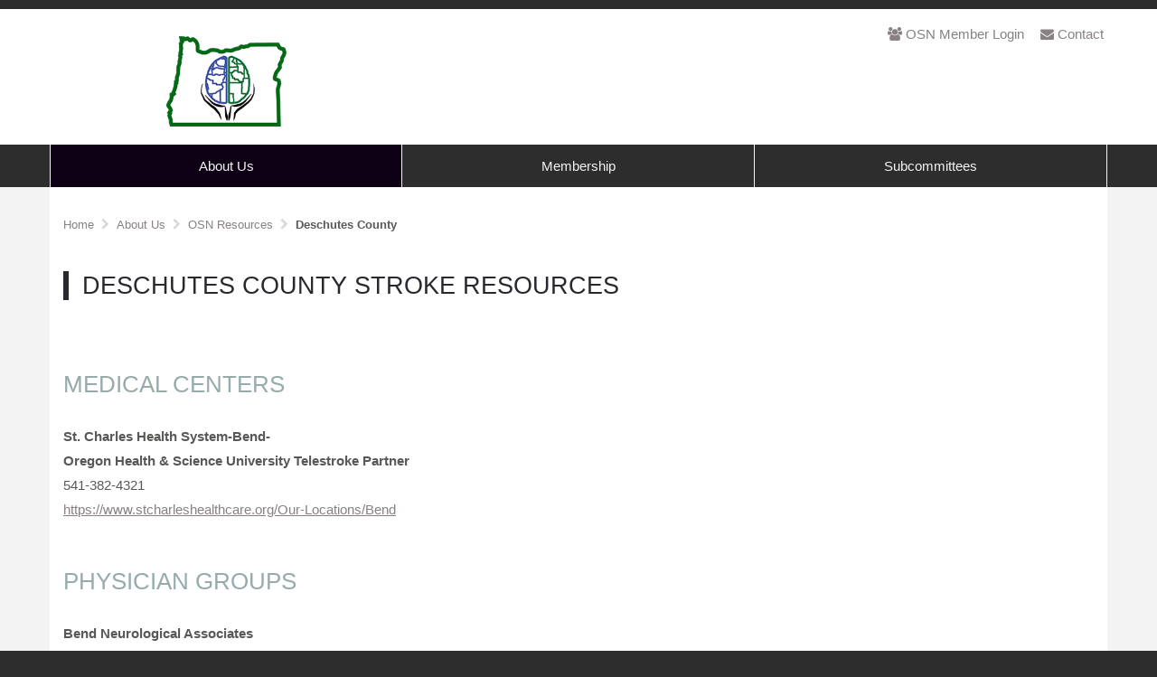

--- FILE ---
content_type: text/html; charset=UTF-8
request_url: https://oregonstrokenetwork.org/index.php/home/about-us/osn-resources/deschutes-county
body_size: 4486
content:
<!DOCTYPE html>
<!--[if lt IE 7]>      <html class="no-js lt-ie9 lt-ie8 lt-ie7" lang="en"> <![endif]-->
<!--[if IE 7]>         <html class="no-js lt-ie9 lt-ie8" lang="en"> <![endif]-->
<!--[if IE 8]>         <html class="no-js lt-ie9" lang="en"> <![endif]-->
<!--[if gt IE 8]><!--> <html class="no-js" lang="en"> <!--<![endif]-->
    <head>
        <meta http-equiv="X-UA-Compatible" content="IE=edge,chrome=1">
        
<title>Deschutes County :: Oregon Stroke Network</title>

<meta http-equiv="content-type" content="text/html; charset=UTF-8"/>
<meta name="description" content="Stroke resources for Deschutes County"/>
<meta name="generator" content="concrete5 - 8.4.2"/>
<link rel="shortcut icon" href="https://oregonstrokenetwork.org/application/files/5115/3780/5658/OSNBrandFINALBlackBOLD.png" type="image/x-icon"/>
<link rel="icon" href="https://oregonstrokenetwork.org/application/files/5115/3780/5658/OSNBrandFINALBlackBOLD.png" type="image/x-icon"/>
<link rel="canonical" href="https://oregonstrokenetwork.org/index.php/home/about-us/osn-resources/deschutes-county">
<script type="text/javascript">
    var CCM_DISPATCHER_FILENAME = "/index.php";
    var CCM_CID = 311;
    var CCM_EDIT_MODE = false;
    var CCM_ARRANGE_MODE = false;
    var CCM_IMAGE_PATH = "/concrete/images";
    var CCM_TOOLS_PATH = "/index.php/tools/required";
    var CCM_APPLICATION_URL = "https://oregonstrokenetwork.org";
    var CCM_REL = "";
    var CCM_ACTIVE_LOCALE = "en_US";
</script>

<style type="text/css" data-area-style-area-handle="Header Site Title" data-block-style-block-id="862" data-style-set="91">.ccm-custom-style-container.ccm-custom-style-headersitetitle-862{background-image: url(/application/files/9615/5733/2760/OSNNotext.png);background-repeat: no-repeat;background-size: contain;background-position: center center;text-align:center}</style>
<link href="/concrete/css/font-awesome.css" rel="stylesheet" type="text/css" media="all">
<script type="text/javascript" src="/concrete/js/jquery.js"></script>
<!-- Google tag (gtag.js) -->
<script async src="https://www.googletagmanager.com/gtag/js?id=G-RXZBTTC625"></script>
<script>
  window.dataLayer = window.dataLayer || [];
  function gtag(){dataLayer.push(arguments);}
  gtag('js', new Date());

  gtag('config', 'G-RXZBTTC625');
</script>

<!-- Google Tag Manager -->
<script>(function(w,d,s,l,i){w[l]=w[l]||[];w[l].push({'gtm.start':
new Date().getTime(),event:'gtm.js'});var f=d.getElementsByTagName(s)[0],
j=d.createElement(s),dl=l!='dataLayer'?'&l='+l:'';j.async=true;j.src=
'https://www.googletagmanager.com/gtm.js?id='+i+dl;f.parentNode.insertBefore(j,f);
})(window,document,'script','dataLayer','GTM-PX5L6BS');</script>
<!-- End Google Tag Manager -->
        <meta name="viewport" content="width=device-width, initial-scale=1">
        <link rel="stylesheet" href="/packages/theme_stucco/themes/stucco/css/bootstrap-theme.min.css">
        <link rel="stylesheet" href="/packages/theme_stucco/themes/stucco/css/bootstrap.css">
        <link href="/application/files/cache/css/stucco/main.css?ts=1661885458" rel="stylesheet" type="text/css" media="all">
        <script src="/packages/theme_stucco/themes/stucco/js/vendor/modernizr-2.8.3-respond-1.4.2.min.js"></script>
    </head>
    <body class="deschutes-county">
    	<div class="ccm-page page-type-page page-template-full">
        <!--[if lt IE 8]>
            <p class="browserupgrade">You are using an <strong>outdated</strong> browser. Please <a href="http://browsehappy.com/">upgrade your browser</a> to improve your experience.</p>
        <![endif]-->

        <a class="skip-link screen-reader-text" href="#main-content">Skip to content</a>		<!-- Header -->
		<div id="header-content" class="header-container">
            <header class="header-content-inner clearfix" role="banner">
                <div class="header-logo col-xs-9 col-sm-6 col-md-4">
					

        <div class="ccm-custom-style-container ccm-custom-style-headersitetitle-862"
            >
    <a href="https://oregonstrokenetwork.org/index.php/home" ><img src="https://oregonstrokenetwork.org/application/files/cache/thumbnails/67106838ca4088ab9d4d3e4249d2c190.png" alt="Oregon Stroke Network - A Stroke-Free Oregon" width="150" height="100" class="ccm-image-block img-responsive bID-862" title="Oregon Stroke Network"></a>
    </div>


    
				</div>
				<div class="header-conctens col-sm-6 col-md-8">
					<div class="row">
						<div class="header-navi clearfix">
							

        <div class="ccm-custom-style-container ccm-custom-style-headernavigation-402 stucco-header-navi"
            >
    <ul>
	<li><a href="https://oregonstrokenetwork.org/index.php/login"><i class="fa fa-users fa-fw"></i>OSN Member Login</a></li>
	<li><a href="https://oregonstrokenetwork.org/index.php/home/contact"><i class="fa fa-envelope fa-fw"></i>Contact</a></li>
</ul>

    </div>
						</div>
						<div class="header-search clearfix">
													</div>
					</div>
				</div>
			</header>
			<!-- Global Navigation -->
			<div class="global-navi">
				

    
	<div class="container">
		<div class="row no-gutter">
			<div class="global-navi-wrapper">
				<nav class="animenu" role="navigation">
					<div class="button-wrapper">
						<button class="animenu__toggle">
							<span class="animenu__toggle__bar"></span>
							<span class="animenu__toggle__bar"></span>
							<span class="animenu__toggle__bar"></span>
						</button>
					</div>
<ul class="animenu__nav"><li class="nav-path-selected"><a href="https://oregonstrokenetwork.org/index.php/home/about-us" target="_self" class="nav-path-selected">About Us</a></li><li class=""><a href="https://oregonstrokenetwork.org/index.php/home/membership" target="_self" class="">Membership</a></li><li class=""><a href="https://oregonstrokenetwork.org/index.php/home/subcommittees" target="_self" class="">Subcommittees</a></li></ul>				</nav>
			</div>
		</div>
	</div>


			</div><!-- //Global Navigation -->
        </div><!-- //Headerー -->

		<!--  Main Contents -->
		<div id="main-content" class="main-container">
			<div class="main-content-inner clearfix">
				

<div class="container"><div class="row"><div class="col-sm-12">    <nav role="navigation" aria-label="breadcrumb"><ol itemscope itemtype="http://schema.org/BreadcrumbList" class="bread-crumbs clearfix"><li itemprop="itemListElement" itemscope
      itemtype="http://schema.org/ListItem"><a itemprop="item" href="https://oregonstrokenetwork.org/index.php/home" target="_self"><span itemprop="name">Home</span></a><meta itemprop="position" content="1" /></li><li itemprop="itemListElement" itemscope
      itemtype="http://schema.org/ListItem"><a itemprop="item" href="https://oregonstrokenetwork.org/index.php/home/about-us" target="_self"><span itemprop="name">About Us</span></a><meta itemprop="position" content="2" /></li><li itemprop="itemListElement" itemscope
      itemtype="http://schema.org/ListItem"><a itemprop="item" href="https://oregonstrokenetwork.org/index.php/home/about-us/osn-resources" target="_self"><span itemprop="name">OSN Resources</span></a><meta itemprop="position" content="3" /></li><li itemprop="itemListElement" itemscope
      itemtype="http://schema.org/ListItem" class="active"><a itemprop="item" href="https://oregonstrokenetwork.org/index.php/home/about-us/osn-resources/deschutes-county" target="_self"><span itemprop="name">Deschutes County</span></a><meta itemprop="position" content="4" /></li></ol></nav>
</div></div></div>				<main role="main">
					<article>
						

<div class="container"><div class="row"><div class="col-sm-12">    <h1  class="page-title">Deschutes County Stroke Resources</h1>
</div></div></div>					</article>
				</main>
				

<div class="container"><div class="row"><div class="col-sm-12">    <p dir="ltr"><span class="title-caps">MEDICAL CENTERS</span><strong>St. Charles Health System-Bend-<br />
Oregon Health &amp; Science University Telestroke Partner</strong><br />
541-382-4321<br />
<u><a href="https://www.stcharleshealthcare.org/Our-Locations/Bend">https://www.stcharleshealthcare.org/Our-Locations/Bend</a></u></p>

<p dir="ltr"><span class="title-caps">PHYSICIAN GROUPS</span><strong>Bend Neurological Associates</strong><br />
2349 NE Conners Avenue<br />
Bend, Oregon 97701<br />
541-317-0044<br />
<u><a href="http://www.bendneuro.com/">http://www.bendneuro.com/</a></u></p>

<p dir="ltr"><strong>Pacific Crest Neurology</strong><br />
2450 NE Mary Rose Place #220<br />
Bend, Oregon 97701<br />
541-706-5770<br />
<u><a href="http://pacificcrestneurology.com/">http://pacificcrestneurology.com/</a></u><span class="title-caps">PHYSICAL THERAPY</span><strong>Living Well Physical Therapy</strong><br />
1288 SW Simpson Ave<br />
Suite F<br />
Bend, OR 97702<br />
541-312-2004<br />
<u><a href="https://livingwelltherapy.com/about/">https://livingwelltherapy.com/about/</a></u></p>

<p dir="ltr"><strong>ProActive Physical Therapy Specialists</strong><br />
450 N.W. Greenwood Ave.<br />
Redmond, OR 97756<br />
541-923-0410<br />
<br />
Destination Rehab<br />
Destination Rehab is outdoor-based physical therapy, contact: 541-241-6837,&nbsp;<a href="mailto:connect@destinationrehab.org" target="_blank">connect@destinationrehab.org</a>.<br />
<u><a href="http://www.destinationrehab.org/">http://www.destinationrehab.org/</a></u></p>

<p dir="ltr"><span class="title-caps">STROKE REHABILITATION CENTER</span><strong>St. Charles Health System<br />
Inpatient Rehabilitation</strong><br />
2500 NE Neff Rd.<br />
Bend, OR 97701<br />
<u><a href="https://www.stcharleshealthcare.org/Our-Services/Inpatient-Rehabilitation">https://www.stcharleshealthcare.org/Our-Services/Inpatient-Rehabilitation</a></u></p>

<p dir="ltr"><span class="title-caps">SUPPORT GROUPS</span><strong>St Charles Healthcare</strong><br />
Stroke Support Group: Fourth Tuesday of every month from 3-4 pm at Partners in Care<br />
2075 NE Wyatt Court<br />
Bend OR &nbsp;<br />
Contact: Laurel Antonucci 541-706-5808</p>

<p dir="ltr">Young Survivorship Support Group: &nbsp;Second Tuesday of each month, location varies, Bend OR &nbsp;&nbsp;<br />
Contact 541-241-6837 <a href="mailto:connect@destinationrehab.org"><u>connect@destinationrehab.org</u></a><br />
<u><a href="https://www.stcharleshealthcare.org/Classes/Support/Stroke-Support-Group">https://www.stcharleshealthcare.org/Classes/Support/Stroke-Support-Group</a></u><br />
<br />
Stroke Awareness Oregon<br />
<u><a href="https://www.strokeawarenessoregon.org/">https://www.strokeawarenessoregon.org/</a></u><br />
<br />
Destination Rehab<br />
We also help host a young onset social meetup group.<br />
Email:&nbsp;<a href="mailto:youngneurobend@gmail.com" target="_blank">youngneurobend@gmail.com</a>&nbsp;</p>

</div></div></div>			</div>
		</div><!-- // Main Contents -->


		<!-- Footer -->
		<div class="footer-container">
			<footer class="footer-content-inner" role="contentinfo">
				<div class="container">
					<div class="row">
						<!-- Footer Navigation -->
						<div class="footer-nav col-sm-6">
							

    
						</div><!-- //Footer Navigation -->
						<!-- Social Button -->
						<div class="social-button col-sm-6">
							<nav>
															</nav>
						</div><!-- //Social Button -->
						<div class="copyright col-sm-12">
							

    <p>Copyright &copy; 2018 Oregon Stroke Network. All Rights Reserved.<br />
Oregon Stroke Network, LLC is a 501(c)3 organization. All donations are fully tax deductible as allowed by law. For more information about Oregon Stroke Network, visit&nbsp;<a data-saferedirecturl="https://www.google.com/url?q=http://www.salememail.net/apstksmptbtnmlpwnyzgvnrvmsnldzzlbhmvkkwtmdbkbdy_kvvvrvlrsphljlvmhhshstt.html&amp;source=gmail&amp;ust=1537897469254000&amp;usg=AFQjCNFMrT9Q2h7tZMkHRYTyNZssyKGcyQ" href="http://www.salememail.net/apstksmptbtnmlpwnyzgvnrvmsnldzzlbhmvkkwtmdbkbdy_kvvvrvlrsphljlvmhhshstt.html" target="_blank">OregonStrokeNetwork.org</a>.</p>

						</div>
						<div id="scroll-page-top">
							<a href="#container" class="top">Back to Top</a>
						</div>
					</div>
				</div>
								<span id="ccm-account-menu-container"></span>
							</footer>
		</div><!-- //Footer -->

    	</div>

		<script type="text/javascript" src="/application/files/cache/js/d1eee74ea9c4e50c5296648c911eb8284e31c5af.js" data-source="/concrete/js/bootstrap/tooltip.js /concrete/js/picturefill.js /concrete/blocks/image/view.js /packages/theme_stucco/blocks/autonav/templates/stucco_global_nav_animenu/view.js"></script>

        <script src="/packages/theme_stucco/themes/stucco/js/main.js"></script>

    </body>
</html>


--- FILE ---
content_type: text/css
request_url: https://oregonstrokenetwork.org/application/files/cache/css/stucco/main.css?ts=1661885458
body_size: 88759
content:
.ccm-page{font-family:'Helvetica Neue', Helvetica, Arial, Verdana, Avenir, 'Open Sans', Roboto, 'Droid Sans', 'Noto Sans Japanese', '游ゴシック', 'Yu Gothic', '游ゴシック体', 'YuGothic', 'ヒラギノ角ゴ Pro W3', 'Hiragino Kaku Gothic Pro', 'Meiryo UI', 'メイリオ' , Meiryo, 'ＭＳ Ｐゴシック', 'MS PGothic', sans-serif;font-weight:400;font-size:15px;-webkit-font-smoothing:antialiased}.ccm-page .form-group{margin-bottom:20px;content:" ";display:table;clear:both;*zoom:1}.ccm-page .ccm-block-express-form .form-group{width:100%}.ccm-page input{border:none}.ccm-page .btn{border-radius:0}.ccm-page .ccm-ui .btn{-webkit-border-radius:20px;-moz-border-radius:20px;border-radius:20px;-ms-border-radius:20px;padding:10px 30px 10px 30px}.ccm-page .ccm-ui .btn-group>.btn:first-child:not(:last-child):not(.dropdown-toggle){border-bottom-right-radius:0;border-top-right-radius:0}.ccm-page .ccm-ui .btn-group>.btn:last-child:not(:first-child),.ccm-page .ccm-ui .btn-group>.dropdown-toggle:not(:first-child){border-bottom-left-radius:0;border-top-left-radius:0}.ccm-page .ccm-ui .btn-group>.btn+.dropdown-toggle{padding-left:8px;padding-right:8px}.ccm-page .btn-default{border-color:#ddd}.ccm-page .btn-default:focus,.ccm-page .btn-default .focus{border-color:#ddd}.ccm-page .btn-default:hover{border-color:#ddd}.ccm-page .form-control{line-height:18px;border:solid 1px #ddd;border-radius:0}.ccm-page .form-inline .form-control{display:inline-block;width:auto;vertical-align:middle}.ccm-page .ccm-input-time-wrapper .form-control{margin:0 5px}.ccm-page input[type="text"],.ccm-page input[type="email"],.ccm-page input[type="tel"],.ccm-page input[type="url"],.ccm-page .ccm-input-date{float:left;margin:0;padding:3px 8px 3px 8px;border:solid 1px #ddd;border-radius:0}.ccm-page input[type="file"]{padding:6px 1px;border:none;-webkit-box-shadow:none;box-shadow:none}.ccm-page input[type="radio"],.ccm-page input[type="checkbox"]{margin:7px 0 0;margin-top:1px \9;line-height:normal}.ccm-page .radio input[type="radio"],.ccm-page .radio-inline input[type="radio"],.ccm-page .checkbox input[type="checkbox"],.ccm-page .checkbox-inline input[type="checkbox"]{margin-left:-20px}.ccm-page button,.ccm-page input[type="button"],.ccm-page input[type="reset"],.ccm-page input[type="submit"]{color:#f3f3f2;background:#2d2d2d;box-shadow:none;cursor:pointer;-webkit-appearance:button;line-height:1;padding:8px;text-shadow:none;border:solid 1px #ddd;border-left:none}.ccm-page button:hover,.ccm-page input[type="button"]:hover,.ccm-page input[type="reset"]:hover,.ccm-page input[type="submit"]:hover{color:#524e4d;background:#f3f3f2;-webkit-transition:all .2s ease-in-out;-moz-transition:all .2s ease-in-out;transition:all .2s ease-in-out;box-shadow:none}.ccm-page button:hover+i,.ccm-page input[type="button"]:hover+i,.ccm-page input[type="reset"]:hover+i,.ccm-page input[type="submit"]:hover+i{color:#524e4d;background:#f3f3f2;-webkit-transition:all .2s ease-in-out;-moz-transition:all .2s ease-in-out;transition:all .2s ease-in-out;box-shadow:none}.ccm-page .btn-default{color:#f3f3f2;background:#2d2d2d;text-shadow:none}.ccm-page .btn-default:hover{color:#f3f3f2;background:#606060}.ccm-page .btn-primary{color:#fff;background:#3c85c3}.ccm-page .btn-primary:hover{color:#fff;background:#2a5d88}.ccm-page .btn-success{color:#fff;background:#21a69e}.ccm-page .btn-success:hover{background:#146661}.ccm-page .btn-info{color:#fff;background:#2ec2b6}.ccm-page .btn-info:hover{background:#1f847c}.ccm-page .btn-warning{color:#fff;background:#df8943}.ccm-page .btn-warning:hover{background:#b6631f}.ccm-page .btn-danger{color:#fff;background:#b64642}.ccm-page .btn-danger:hover{background:#7e302e}.ccm-page dl{margin:0 0 40px;padding:0;color:#595857}.ccm-page dl dt{margin:0 0 10px;padding:0;line-height:1.8}.ccm-page dl dt p{margin:0;padding:0}.ccm-page dl dd{margin:0;padding:0;line-height:1.8}.ccm-page dl dd p{margin:0;padding:0}.ccm-page dl.last{margin-bottom:0}.ccm-page .description-table dl{display:table;width:100%;padding:15px 0}.ccm-page .description-table dl dt{display:table-cell;width:10em;margin:0 10px 30px 0;padding:0;font-weight:400;line-height:1.8}.ccm-page .description-table dl dd{display:table-cell;margin:0;padding:0;line-height:1.8}.ccm-page .description-table dl.last{margin-bottom:0}.ccm-page .heading-centering{text-align:center}.ccm-page .heading-right{text-align:right}.ccm-page .heading-types .left-border span{margin:0;padding:0 0 0 15px;color:#2d2d2d;border-left:solid 6px #2d2d2d}.ccm-page .heading-types .double-line{padding-top:1em}.ccm-page .heading-types .double-line span{margin:0;padding:8px .4em 8px;color:#2d2d2d;border-top:solid 6px #2d2d2d;border-bottom:solid 6px #2d2d2d}.ccm-page .heading-types .under-line span{margin:0;padding:0 0 8px;color:#2d2d2d;border-bottom:solid 6px #2d2d2d}.ccm-page .heading-types .dot-under-line span{margin:0;padding:0 0 13px;color:#2d2d2d;background:url('data:image/svg+xml;utf8,<svg version="1.1" xmlns="http://www.w3.org/2000/svg" xmlns:xlink="http://www.w3.org/1999/xlink" x="0px" y="0px" width="12px" height="8px" viewBox="0 0 12 8" enable-background="new 0 0 12 8" xml:space="preserve"><circle class="dot-line" cx="6" cy="4" r="3" fill="#adadad" /></svg>') center bottom repeat-x}.ccm-page #ccm-profile-header h1{margin:30px 0 50px;padding:0 0 0 15px;color:#28282e;font-family:'Helvetica Neue', Helvetica, Arial, Verdana, Avenir, 'Open Sans', Roboto, 'Droid Sans', 'Noto Sans Japanese', '游ゴシック', 'Yu Gothic', '游ゴシック体', 'YuGothic', 'ヒラギノ角ゴ Pro W3', 'Hiragino Kaku Gothic Pro', 'Meiryo UI', 'メイリオ' , Meiryo, 'ＭＳ Ｐゴシック', 'MS PGothic', sans-serif;font-size:1.8em;line-height:1.2;font-weight:400;border-left:solid 6px #28282e}.ccm-page #ccm-profile-header .btn{-webkit-border-radius:20px;-moz-border-radius:20px;border-radius:20px;-ms-border-radius:20px;padding:10px 30px 10px 30px}.ccm-page #ccm-profile-header .btn-group>.btn:first-child:not(:last-child){border-bottom-right-radius:0;border-top-right-radius:0}.ccm-page #ccm-profile-header .btn-group>.btn:last-child:not(:first-child){border-bottom-left-radius:0;border-top-left-radius:0}.ccm-search-block-form input.ccm-search-block-text{margin-right:15px;width:50%;margin-bottom:15px}h1,.h1{margin:0 0 30px;color:#2d2d2d;font-family:'Helvetica Neue', Helvetica, Arial, Verdana, Avenir, 'Open Sans', Roboto, 'Droid Sans', 'Noto Sans Japanese', '游ゴシック', 'Yu Gothic', '游ゴシック体', 'YuGothic', 'ヒラギノ角ゴ Pro W3', 'Hiragino Kaku Gothic Pro', 'Meiryo UI', 'メイリオ' , Meiryo, 'ＭＳ Ｐゴシック', 'MS PGothic', sans-serif;font-size:2.4em;font-weight:400}h2,.h2{margin:0 0 20px;color:#2d2d2d;font-family:'Helvetica Neue', Helvetica, Arial, Verdana, Avenir, 'Open Sans', Roboto, 'Droid Sans', 'Noto Sans Japanese', '游ゴシック', 'Yu Gothic', '游ゴシック体', 'YuGothic', 'ヒラギノ角ゴ Pro W3', 'Hiragino Kaku Gothic Pro', 'Meiryo UI', 'メイリオ' , Meiryo, 'ＭＳ Ｐゴシック', 'MS PGothic', sans-serif;font-size:1.75em;font-weight:400}h3,.h3{margin:0 0 20px;color:#524e4d;font-family:'Helvetica Neue', Helvetica, Arial, Verdana, Avenir, 'Open Sans', Roboto, 'Droid Sans', 'Noto Sans Japanese', '游ゴシック', 'Yu Gothic', '游ゴシック体', 'YuGothic', 'ヒラギノ角ゴ Pro W3', 'Hiragino Kaku Gothic Pro', 'Meiryo UI', 'メイリオ' , Meiryo, 'ＭＳ Ｐゴシック', 'MS PGothic', sans-serif;font-size:1.25em;font-weight:700}h4,.h4{margin:0 0 20px;color:#888084;font-family:'Helvetica Neue', Helvetica, Arial, Verdana, Avenir, 'Open Sans', Roboto, 'Droid Sans', 'Noto Sans Japanese', '游ゴシック', 'Yu Gothic', '游ゴシック体', 'YuGothic', 'ヒラギノ角ゴ Pro W3', 'Hiragino Kaku Gothic Pro', 'Meiryo UI', 'メイリオ' , Meiryo, 'ＭＳ Ｐゴシック', 'MS PGothic', sans-serif;font-size:1.125em;font-weight:700}h5,.h5{margin:0 0 20px;padding-bottom:5px;color:#3f312b;font-family:'Helvetica Neue', Helvetica, Arial, Verdana, Avenir, 'Open Sans', Roboto, 'Droid Sans', 'Noto Sans Japanese', '游ゴシック', 'Yu Gothic', '游ゴシック体', 'YuGothic', 'ヒラギノ角ゴ Pro W3', 'Hiragino Kaku Gothic Pro', 'Meiryo UI', 'メイリオ' , Meiryo, 'ＭＳ Ｐゴシック', 'MS PGothic', sans-serif;font-size:1em;font-weight:700}h6,.h6{margin:0 0 20px;color:#5a5359;font-family:'Helvetica Neue', Helvetica, Arial, Verdana, Avenir, 'Open Sans', Roboto, 'Droid Sans', 'Noto Sans Japanese', '游ゴシック', 'Yu Gothic', '游ゴシック体', 'YuGothic', 'ヒラギノ角ゴ Pro W3', 'Hiragino Kaku Gothic Pro', 'Meiryo UI', 'メイリオ' , Meiryo, 'ＭＳ Ｐゴシック', 'MS PGothic', sans-serif;font-size:.9em;font-weight:400}h1.page-title{margin:30px 0 50px;padding:0 0 0 15px;color:#28282e;font-family:'Helvetica Neue', Helvetica, Arial, Verdana, Avenir, 'Open Sans', Roboto, 'Droid Sans', 'Noto Sans Japanese', '游ゴシック', 'Yu Gothic', '游ゴシック体', 'YuGothic', 'ヒラギノ角ゴ Pro W3', 'Hiragino Kaku Gothic Pro', 'Meiryo UI', 'メイリオ' , Meiryo, 'ＭＳ Ｐゴシック', 'MS PGothic', sans-serif;font-size:1.8em;line-height:1.2;font-weight:400;text-transform:uppercase;border-left:solid 6px #28282e}.title-thin{padding:0 0 20px;color:#9d92a0;font-family:'Helvetica Neue', Helvetica, Arial, Verdana, Avenir, 'Open Sans', Roboto, 'Droid Sans', 'Noto Sans Japanese', '游ゴシック', 'Yu Gothic', '游ゴシック体', 'YuGothic', 'ヒラギノ角ゴ Pro W3', 'Hiragino Kaku Gothic Pro', 'Meiryo UI', 'メイリオ' , Meiryo, 'ＭＳ Ｐゴシック', 'MS PGothic', sans-serif;font-size:2em;font-weight:100 !important;display:block}.title-caps-bold{display:block;padding:20px 0;color:#171917;font-family:'Helvetica Neue', Helvetica, Arial, Verdana, Avenir, 'Open Sans', Roboto, 'Droid Sans', 'Noto Sans Japanese', '游ゴシック', 'Yu Gothic', '游ゴシック体', 'YuGothic', 'ヒラギノ角ゴ Pro W3', 'Hiragino Kaku Gothic Pro', 'Meiryo UI', 'メイリオ' , Meiryo, 'ＭＳ Ｐゴシック', 'MS PGothic', sans-serif;font-size:1.75em;font-weight:700}.title-caps{display:block;padding:20px 0;color:#97abac;font-family:'Helvetica Neue', Helvetica, Arial, Verdana, Avenir, 'Open Sans', Roboto, 'Droid Sans', 'Noto Sans Japanese', '游ゴシック', 'Yu Gothic', '游ゴシック体', 'YuGothic', 'ヒラギノ角ゴ Pro W3', 'Hiragino Kaku Gothic Pro', 'Meiryo UI', 'メイリオ' , Meiryo, 'ＭＳ Ｐゴシック', 'MS PGothic', sans-serif;font-size:1.75em;text-transform:uppercase}.title-headline{padding-bottom:13px;background:url('/packages/theme_stucco/themes/stucco/css/img/headeing_dot.svg') left bottom repeat-x}.title-subhead{padding:0 0 0 15px;border-left:solid 4px #28282e}.link-mark:before{padding-right:5px;font-family:"FontAwesome",sans-serif;font-style:normal;font-weight:normal;font-variant:normal;content:"\f138"}.image-right-tilt .ccm-image-block{display:block;max-width:85%;height:auto;margin:0 auto;-moz-transform:rotate(3deg);-ms-transform:rotate(3deg);-webkit-transform:rotate(3deg);transform:rotate(3deg)}.image-border{padding:10px;background-color:#fff}.image-centering{text-align:center}.image-centering img{margin:0 auto}.image-circle .ccm-image-block{border-radius:50%}.image-caption{color:#888084;font-size:.9em}.ccm-block-page-attribute-display-wrapper{border-top:1px solid #595857;padding-top:30px;padding-bottom:30px;color:#999897}.ccm-block-page-attribute-display-wrapper .ccm-block-page-attribute-display-title{color:#595857;display:block}.ccm-block-page-attribute-display-wrapper:last-child{border-bottom:1px solid #595857}.sidebar img{margin-bottom:20px}.area-content-accent{margin-top:80px;margin-bottom:-50px;padding:65px 0 45px;background-color:#e6eae3}.area-content-accent .container:last-child{padding-bottom:0}.area-content-accent .title-caps,.area-content-accent .title-caps-bold,.area-content-accent h3{display:block;padding:20px 0;color:#97abac;font-family:'Helvetica Neue', Helvetica, Arial, Verdana, Avenir, 'Open Sans', Roboto, 'Droid Sans', 'Noto Sans Japanese', '游ゴシック', 'Yu Gothic', '游ゴシック体', 'YuGothic', 'ヒラギノ角ゴ Pro W3', 'Hiragino Kaku Gothic Pro', 'Meiryo UI', 'メイリオ' , Meiryo, 'ＭＳ Ｐゴシック', 'MS PGothic', sans-serif;font-size:1.75em;text-transform:uppercase}.ccm-area.area-content-accent{margin-bottom:0}.ccm-block-topic-list-flat-filter .breadcrumb{background:none}.ccm-block-topic-list-flat-filter .breadcrumb a{color:#888084}.ccm-block-topic-list-flat-filter .breadcrumb a:hover{color:#2d2d2d;text-decoration:underline}.ccm-block-topic-list-topic-selected.active{color:#0d0015}.ccm-block-page-title-byline{border-bottom:none;margin-bottom:50px}.ccm-block-page-title-byline h1.page-title{margin-bottom:10px}.ccm-block-page-title-byline .page-date{color:#595857}.ccm-block-page-title-byline .page-author{color:#888084}.ccm-block-next-previous-wrapper{margin:0 0 50px}.ccm-block-next-previous-wrapper h5{margin:0;font-weight:400;border:none}.ccm-block-next-previous-wrapper .ccm-block-next-previous-parent-link{padding-top:10px;border-top:dotted 1px #aaa}.ccm-block-next-previous-wrapper .ccm-block-next-previous-parent-link a{color:#888084}.ccm-block-next-previous-wrapper .ccm-block-next-previous-parent-link a:hover{color:#0d0015;text-decoration:none}.ccm-block-next-previous-wrapper .ccm-block-next-previous-parent-link a:before{padding-right:5px;font-family:"FontAwesome",sans-serif;font-style:normal;font-weight:normal;font-variant:normal;content:"\F139"}.ccm-block-next-previous-wrapper .ccm-block-next-previous-previous-link{margin-left:1.2em;margin-left:1.2rem;padding-bottom:10px;text-indent:-1.2em;text-indent:-1.2rem;line-height:1.4}.ccm-block-next-previous-wrapper .ccm-block-next-previous-previous-link a{color:#888084}.ccm-block-next-previous-wrapper .ccm-block-next-previous-previous-link a:hover{color:#0d0015;text-decoration:none}.ccm-block-next-previous-wrapper .ccm-block-next-previous-previous-link a:before{padding-right:5px;font-family:"FontAwesome",sans-serif;font-style:normal;font-weight:normal;font-variant:normal;content:"\f137"}.ccm-block-next-previous-wrapper .ccm-block-next-previous-next-link{margin-left:1.2em;margin-left:1.2rem;padding-bottom:10px;text-indent:-1.2em;text-indent:-1.2rem;line-height:1.4}.ccm-block-next-previous-wrapper .ccm-block-next-previous-next-link a{color:#888084}.ccm-block-next-previous-wrapper .ccm-block-next-previous-next-link a:hover{color:#0d0015;text-decoration:none}.ccm-block-next-previous-wrapper .ccm-block-next-previous-next-link a:before{padding-right:5px;font-family:"FontAwesome",sans-serif;font-style:normal;font-weight:normal;font-variant:normal;content:"\f138"}.ccm-block-share-this-page{margin:0 0 50px}.ccm-block-share-this-page i{display:inline-block;width:30px;height:30px;margin:0 2px;text-align:center;background-color:#2d2d2d;-webkit-border-radius:50%;-moz-border-radius:50%;border-radius:50%;border:solid 2px #2d2d2d;color:#fff;font-size:16px;line-height:28px}.ccm-block-share-this-page i:hover{color:#2d2d2d;background-color:#fff;-webkit-transition:all .2s ease-in-out;-moz-transition:all .2s ease-in-out;transition:all .2s ease-in-out}.block-sidebar-wrapped ul{list-style-type:none;padding:0;margin:0;color:#0d0015}.block-sidebar-wrapped ul a{color:#888084}.block-sidebar-wrapped ul a:hover{color:#0d0015}.block-sidebar-wrapped ul ul{padding-left:20px;font-size:1em}.page_not_found .jumbo,.page_forbidden .jumbo{padding:50px 0}.page_not_found .jumbo h1,.page_forbidden .jumbo h1{font-size:3.2em}.stucco-anchor-links{list-style:none;margin-bottom:50px;padding:0}.stucco-anchor-links a{display:block;margin-bottom:10px;padding-left:2px}.stucco-anchor-links a:hover{color:#0d0015;text-decoration:none}.stucco-anchor-links a:before{padding-right:5px;font-family:"FontAwesome",sans-serif;font-style:normal;font-weight:normal;font-variant:normal;content:"\f13a"}.anchor-link-inline .stucco-anchor-links li{display:inline-block;margin-right:10px}.directory .page-header{padding-left:15px;padding-right:15px}.directory .page-header h1{margin:30px 0 50px;padding:0 0 0 15px;color:#28282e;font-family:'Helvetica Neue', Helvetica, Arial, Verdana, Avenir, 'Open Sans', Roboto, 'Droid Sans', 'Noto Sans Japanese', '游ゴシック', 'Yu Gothic', '游ゴシック体', 'YuGothic', 'ヒラギノ角ゴ Pro W3', 'Hiragino Kaku Gothic Pro', 'Meiryo UI', 'メイリオ' , Meiryo, 'ＭＳ Ｐゴシック', 'MS PGothic', sans-serif;font-size:1.8em;line-height:1.2;font-weight:400;border-left:solid 6px #28282e}.directory .navbar input[type="text"]{height:30px;padding-bottom:2px}.directory .navbar input[type="submit"]{width:auto;height:30px;padding:7px 12px}.directory #ccm-members-directory{padding-left:15px;padding-right:15px}.directory #ccm-members-directory td.ccm-members-directory-avatar{padding-left:15px}header .header-logo{float:none;margin:10px auto;text-align:center;color:#0d0015;font-family:'Helvetica Neue', Helvetica, Arial, Verdana, Avenir, 'Open Sans', Roboto, 'Droid Sans', 'Noto Sans Japanese', '游ゴシック', 'Yu Gothic', '游ゴシック体', 'YuGothic', 'ヒラギノ角ゴ Pro W3', 'Hiragino Kaku Gothic Pro', 'Meiryo UI', 'メイリオ' , Meiryo, 'ＭＳ Ｐゴシック', 'MS PGothic', sans-serif;font-size:1.8em;pointer-events:visible}header .header-logo a{color:#0d0015;text-decoration:none}header .header-logo a:hover{color:#0d0015}header .header-logo p{margin-bottom:0}@media (min-width:767px){header .header-logo{float:left;margin:30px 0 20px;padding-right:0;padding-left:0;font-size:2.25em;font-weight:400;text-align:left;pointer-events:visible}header .header-logo a{margin:0}}header .header-navi{width:100%;padding:0 15px}header .header-navi ul{width:100%;margin:20px auto}header .header-navi li{width:50%;margin:0 0 10px;text-align:center}header .header-navi li i{padding-right:5px}header .header-navi li a{display:block;width:100%;height:100%;padding:4px;color:#888084;text-decoration:none;border:solid 1px #ccc}header .header-navi li a:hover,header .header-navi li a.active{color:#2d2d2d;background-color:#f3f3f3;-webkit-transition:all .2s ease-in-out;-moz-transition:all .2s ease-in-out;transition:all .2s ease-in-out}header .header-navi .stucco-header-navi ul{display:inline-block;list-style:none;padding:0}header .header-navi .stucco-header-navi li{display:block;float:left;margin:0;padding-left:5px;padding-right:5px}header .header-navi .stucco-header-navi li:first-child{margin-left:0}header .header-navi .header-list-top ul{margin-top:10px}header .stucco-block-switch-language-flags{float:right;margin:0}header .stucco-block-switch-language-flags .stucco-block-switch-language-flags-label{display:none}header .stucco-block-switch-language-flags ul{margin:0 5px 10px 0;padding:0}header .stucco-block-switch-language-flags li{display:inline-block;width:auto;margin:0}header .stucco-block-switch-language-flags li a{display:block;margin:0;padding:2px 12px 3px;color:#f3f3f2;text-decoration:none;background-color:#2d2d2d;opacity:0.4;cursor:pointer;-webkit-transition:all .2s ease-in-out;-moz-transition:all .2s ease-in-out;transition:all .2s ease-in-out}header .stucco-block-switch-language-flags li a:hover{color:#f3f3f2;text-decoration:none;background-color:#2d2d2d;opacity:0.8}header .stucco-block-switch-language-flags li a.stucco-block-switch-language-active-flag{opacity:1.0}@media (min-width:768px){header .header-navi{float:none;width:auto;margin:10px 0 30px;padding:0}header .header-navi ul{width:auto;margin:0 auto}header .header-navi li{width:auto;margin-left:10px;text-align:left}header .header-navi li:hover,header .header-navi li.active{background:none}header .header-navi li a{width:auto;border:none;background:none}header .header-navi li a:hover{text-decoration:underline;background:none}header .header-navi .stucco-header-navi ul{float:right;list-style:none;padding:0}header .header-navi .stucco-header-navi li{display:inline-block;margin-left:10px;padding-left:0;padding-right:0}header .stucco-block-switch-language-flags{float:right;display:inline-block;margin-left:20px}header .stucco-block-switch-language-flags .stucco-block-switch-language-flags-label{display:none;float:left;margin-top:3px;margin-right:8px}header .stucco-block-switch-language-flags li{display:inline-block;margin:0}header .stucco-block-switch-language-flags li a{display:block;margin:0;padding:5px 12px 6px;color:#f3f3f2;text-decoration:none;line-height:1;background-color:#2d2d2d;opacity:0.4;cursor:pointer;-webkit-transition:all .2s ease-in-out;-moz-transition:all .2s ease-in-out;transition:all .2s ease-in-out}header .stucco-block-switch-language-flags li a:hover{color:#f3f3f2;text-decoration:none;background-color:#2d2d2d;opacity:0.8}header .stucco-block-switch-language-flags li a.stucco-block-switch-language-active-flag{opacity:1.0}}header nav.ccm-responsive-navigation .dropdown:after{content:' ▶'}header nav.ccm-responsive-navigation .dropdown:hover:after{content:'\25bc'}header nav.ccm-responsive-navigation ul{float:right;list-style:none;margin-top:10px !important;padding:0;-webkit-font-smoothing:antialiased}header nav.ccm-responsive-navigation ul a{padding-left:30px;color:#888084;font-size:1em;font-weight:700}header nav.ccm-responsive-navigation ul a:hover{color:#2d2d2d;text-decoration:none}header nav.ccm-responsive-navigation ul a.nav-path-selected{color:#2d2d2d}header nav.ccm-responsive-navigation ul li{margin:0;padding:0;padding-bottom:10px;position:relative;display:inline-block}header nav.ccm-responsive-navigation ul li:hover ul{opacity:1;top:30px;visibility:visible}header nav.ccm-responsive-navigation ul li ul{cursor:pointer;padding:0 15px;padding-bottom:0;float:left;left:0;opacity:0;position:absolute;top:10px;visibility:hidden;width:200px;background-color:#f3f3f3;z-index:99;-moz-transition:all .2s ease-in-out;-webkit-transition:all .2s ease-in-out;-o-transition:all .2s ease-in-out;-ms-transition:all .2s ease-in-out;border:1px solid #dddcd6}header nav.ccm-responsive-navigation ul li ul li{float:none;width:100%;padding-bottom:0;border-top:solid 1px #dddcd6}header nav.ccm-responsive-navigation ul li ul li:first-child{border:none}header nav.ccm-responsive-navigation ul li ul li:hover a{color:#f3f3f3}header nav.ccm-responsive-navigation ul li ul li a{display:block;padding:10px 0;text-transform:none;color:#888084;-moz-transition:all .2s ease-in-out;-webkit-transition:all .2s ease-in-out;-o-transition:all .2s ease-in-out;-ms-transition:all .2s ease-in-out}header nav.ccm-responsive-navigation ul li ul li a:hover{color:#0d0015}footer #scroll-page-top p{width:50px;height:50px;line-height:1.5}footer #scroll-page-top a{display:block;width:50px;height:50px;margin:0;color:#f3f3f2;text-decoration:none;background:#2d2d2d;background-image:url('/packages/theme_stucco/themes/stucco/css/img/page_top_arrow.png');background-position:center center;background-repeat:no-repeat;overflow:hidden;text-indent:100%;white-space:nowrap;position:fixed;right:0;bottom:-100px;z-index:10}footer #scroll-page-top a:hover{color:#f3f3f2;background-color:#939393;-webkit-transition:all .2s ease-in-out;-moz-transition:all .2s ease-in-out;transition:all .2s ease-in-out}footer .footer-nav{margin:20px 0}footer .footer-nav .list-inline{width:100%}footer .footer-nav .list-inline>li{display:block;float:left;margin-right:0;padding:0 5px}footer .footer-nav ul{list-style:none;margin:0 auto;padding:0}footer .footer-nav ul>li{display:inline-block;padding:0 5px}footer .footer-nav li,footer .footer-nav p{width:49%;margin-bottom:10px;font-size:.85em;font-size:.85rem}footer .footer-nav li a,footer .footer-nav p a{display:block;width:100%;height:100%;padding:4px;color:#dcdddd;text-decoration:none;border:solid 1px #9ea1a3}footer .footer-nav li a:hover,footer .footer-nav p a:hover,footer .footer-nav li a.active,footer .footer-nav p a.active{background-color:#524e4d;border:solid 1px #fff;-webkit-transition:all .2s ease-in-out;-moz-transition:all .2s ease-in-out;transition:all .2s ease-in-out}footer .footer-nav li a.nav-selected,footer .footer-nav p a.nav-selected,footer .footer-nav li a.nav-path-selected,footer .footer-nav p a.nav-path-selected{background-color:#0d0015}footer .footer-nav p{display:inline-block;padding:0 5px}@media (min-width:768px){footer .footer-nav,footer .social-button{margin:40px 0 20px}footer .footer-nav .list-inline,footer .social-button .list-inline{margin-bottom:0}}@media (min-width:767px){footer .footer-nav .list-inline>li{display:inline-block;float:none}footer .footer-nav li,footer .footer-nav p{width:auto;font-size:.8em;font-size:.8rem;line-height:1.2;border-left:solid 1px #9ea1a3}footer .footer-nav li:first-child,footer .footer-nav p:first-child{border:none}footer .footer-nav li a,footer .footer-nav p a{padding:0;border:none}footer .footer-nav li a:hover,footer .footer-nav p a:hover,footer .footer-nav li a.active,footer .footer-nav p a.active{color:#fff;text-decoration:underline;border:none;background:none}footer .footer-nav li a.nav-selected,footer .footer-nav p a.nav-selected,footer .footer-nav li a.nav-path-selected,footer .footer-nav p a.nav-path-selected{color:#fff;background:none}footer .footer-nav p{display:inline-block}}@media (min-width:992px){footer .footer-nav li,footer .footer-nav p{font-size:.85em;font-size:.85rem}footer .footer-nav li a,footer .footer-nav p a{padding:0 5px}}footer .copyright{margin-top:10px;font-size:.8em;font-size:.8rem}.global-navi li a{display:block;height:100%;-moz-transition:all .2s ease-in-out;-webkit-transition:all .2s ease-in-out;-o-transition:all .2s ease-in-out;-ms-transition:all .2s ease-in-out;transition:all .2s ease-in-out}.global-navi nav.ccm-responsive-navigation .dropdown:after{content:' ▶'}.global-navi nav.ccm-responsive-navigation .dropdown:hover:after{content:'\25bc'}.global-navi nav.ccm-responsive-navigation ul{list-style:none;margin:0;padding:0;-webkit-font-smoothing:antialiased}.global-navi nav.ccm-responsive-navigation ul a{display:block;padding:10px 15px;color:#f3f3f2;font-size:1em;font-weight:700;background-color:#2d2d2d}.global-navi nav.ccm-responsive-navigation ul a:hover{color:#524e4d;background-color:#f3f3f2;text-decoration:none}.global-navi nav.ccm-responsive-navigation ul a.nav-path-selected{color:#f3f3f2;background-color:#0d0015}.global-navi nav.ccm-responsive-navigation ul li{margin:0;padding:0;position:relative;display:inline-block}.global-navi nav.ccm-responsive-navigation ul li:hover ul{opacity:1;top:55px;visibility:visible}.global-navi nav.ccm-responsive-navigation ul li ul{width:200px;padding:0;padding-bottom:0;visibility:hidden;background-color:#5a5359;position:absolute;top:40px;left:0;z-index:99;opacity:0;-moz-transition:all .2s ease-in-out;-webkit-transition:all .2s ease-in-out;-o-transition:all .2s ease-in-out;-ms-transition:all .2s ease-in-out;transition:all .2s ease-in-out;cursor:pointer}.global-navi nav.ccm-responsive-navigation ul li ul li{float:none;width:100%;padding-bottom:0;border-bottom:1px solid #f3f3f2}.global-navi nav.ccm-responsive-navigation ul li ul li:last-child{border-bottom:none}.global-navi nav.ccm-responsive-navigation ul li ul li:first-child a:after{width:0;height:0;margin:0 auto;border:6px solid transparent;border-top:0;border-bottom-color:#5a5359;position:absolute;top:-6px;left:20px;content:''}.global-navi nav.ccm-responsive-navigation ul li ul li:first-child a:hover:after{border-bottom-color:#f3f3f2;-moz-transition:all .2s ease-in-out;-webkit-transition:all .2s ease-in-out;-o-transition:all .2s ease-in-out;-ms-transition:all .2s ease-in-out;transition:all .2s ease-in-out}.global-navi nav.ccm-responsive-navigation ul li ul li:first-child a.nav-path-selected{background-color:#3f312b}.global-navi nav.ccm-responsive-navigation ul li ul li:first-child a.nav-path-selected:after{border-bottom-color:#3f312b;-moz-transition:all .2s ease-in-out;-webkit-transition:all .2s ease-in-out;-o-transition:all .2s ease-in-out;-ms-transition:all .2s ease-in-out;transition:all .2s ease-in-out}.global-navi nav.ccm-responsive-navigation ul li ul li:first-child a.nav-path-selected:hover{color:#524e4d;background-color:#f3f3f2;border-color:#f3f3f2}.global-navi nav.ccm-responsive-navigation ul li ul li:first-child a.nav-path-selected:hover:after{border-bottom-color:#f3f3f2;-moz-transition:all .2s ease-in-out;-webkit-transition:all .2s ease-in-out;-o-transition:all .2s ease-in-out;-ms-transition:all .2s ease-in-out;transition:all .2s ease-in-out}.global-navi nav.ccm-responsive-navigation ul li ul li:hover a{color:#2d2d2d}.global-navi nav.ccm-responsive-navigation ul li ul li a{display:block;padding:10px;text-transform:none;background-color:#5a5359;border-color:#5a5359;-moz-transition:all .2s ease-in-out;-webkit-transition:all .2s ease-in-out;-o-transition:all .2s ease-in-out;-ms-transition:all .2s ease-in-out;transition:all .2s ease-in-out}.global-navi nav.ccm-responsive-navigation ul li ul li a:hover{color:#524e4d;background-color:#f3f3f2}.global-navi nav.ccm-responsive-navigation ul li ul li a.nav-path-selected{background-color:#3f312b}.global-navi nav.ccm-responsive-navigation ul li ul li a.nav-path-selected:hover{color:#524e4d;background-color:#f3f3f2}@media (min-width:768px){.global-navi nav.ccm-responsive-navigation{width:750px;margin:0 auto}}@media (min-width:992px){.global-navi nav.ccm-responsive-navigation{width:970px;margin:0 auto}}@media (min-width:1200px){.global-navi nav.ccm-responsive-navigation{width:1170px;margin:0 auto}}@media (max-width:767px){.global-navi{position:absolute;top:10px;z-index:999}}@media (min-width:768px){.global-navi{width:100%;min-height:20px;margin:0;padding:0;background:#2d2d2d;position:relative}.global-navi-wrapper{width:750px}}@media (min-width:992px){.global-navi-wrapper{width:970px}}@media (min-width:1200px){.global-navi-wrapper{width:1170px}}*,*:after,*:before{-webkit-box-sizing:border-box;-moz-box-sizing:border-box;box-sizing:border-box}.animenu{display:block}@media (max-width:767px){.login .button-wrapper{margin-top:48px}}.animenu__toggle{display:inline-block}.ccm-page button.animenu__toggle{height:40px;width:40px;padding:10px;background-color:#0d0015;border:0;cursor:pointer}.ccm-page button.animenu__toggle:hover{background-color:#0d0015}.animenu__toggle__bar{display:block;width:20px;height:2px;background-color:#f3f3f2;-webkit-transition:.15s cubic-bezier(.75, -0.55, .25, 1.55);transition:.15s cubic-bezier(.75, -0.55, .25, 1.55)}.animenu__toggle__bar+.animenu__toggle__bar{margin-top:4px}.animenu__toggle--active .animenu__toggle__bar{margin:0;position:absolute}.animenu__toggle--active .animenu__toggle__bar:nth-child(1){-webkit-transform:rotate(45deg);-ms-transform:rotate(45deg);transform:rotate(45deg)}.animenu__toggle--active .animenu__toggle__bar:nth-child(2){opacity:0}.animenu__toggle--active .animenu__toggle__bar:nth-child(3){-webkit-transform:rotate(-45deg);-ms-transform:rotate(-45deg);transform:rotate(-45deg)}.animenu ul{padding:0;list-style:none}.animenu li,.animenu a{display:inline-block}.animenu a,.animenu a:visited,.animenu a:focus{color:#f3f3f2;text-decoration:none}.animenu__nav,.animenu__nav__child{display:none}.animenu__nav{margin:15px 0 0}.animenu__nav>li{width:100%;border-right:0;border-bottom:1px solid #f3f3f2}.animenu__nav>li:last-child{border:0}.animenu__nav>li:first-child>a:after{height:0;width:0;border:6px solid transparent;border-top:0;border-bottom-color:#2d2d2d;position:absolute;top:-6px;left:1em;content:''}.animenu__nav>li:first-child>a:hover:after{border-bottom-color:#f3f3f2;-moz-transition:all .2s ease-in-out;-webkit-transition:all .2s ease-in-out;-o-transition:all .2s ease-in-out;-ms-transition:all .2s ease-in-out;transition:all .2s ease-in-out}.animenu__nav>li>a{width:100%;padding:10px 5px;background-color:#2d2d2d;position:relative}.animenu__nav a:hover{color:#524e4d;background-color:#f3f3f2;text-decoration:none}.animenu__nav a.nav-path-selected{color:#f3f3f2;background-color:#0d0015}.animenu__nav a.nav-path-selected:hover{color:#524e4d;background-color:#f3f3f2}.animenu__nav__child{min-width:100%;margin:0;background-color:#5a5359;border-top:1px solid #5a5359;-webkit-transition:none;transition:none;visibility:visible;opacity:1;position:static;top:100%;left:0;z-index:1}.animenu__nav__child a.nav-path-selected{background-color:#3f312b}.animenu__nav__child>li:first-child>a:after{content:none}.animenu__nav__child a{padding:10px 10px 10px 20px;width:100%}.animenu__nav__child>li{width:100%;border-bottom:1px solid #eee}.animenu__nav__child>li:last-child{border:0}.animenu__nav--open{display:block !important}.animenu__nav--open .animenu__nav__child{display:block}@media (min-width:768px){.button-wrapper{background:none}.animenu__toggle{display:none}.animenu__nav{display:table;width:100%;margin:0;vertical-align:middle;table-layout:fixed}.animenu__nav>li{display:table-cell;width:auto;text-align:center;vertical-align:middle;position:relative;border:none;border-right:1px solid #f3f3f2}.animenu__nav>li:first-child{border-left:1px solid #f3f3f2}.animenu__nav>li:last-child{border-right:1px solid #f3f3f2}.animenu__nav>li:first-child>a:after{content:none}.animenu__nav>li>a{padding:10px 5px;font-size:.9em}.animenu__nav>li:hover>ul{margin:0;opacity:1;visibility:visible}.animenu__nav__child{display:block;margin:20px auto 0;border:none;background-color:#5a5359;-webkit-transition:margin .15s,opacity .15s;transition:margin .15s,opacity .15s;position:absolute;left:0;right:0;opacity:0;visibility:hidden;z-index:50}.animenu__nav__child>li:last-child{border:0}.animenu__nav__child a{padding:10px;border-color:#5a5359}.animenu__nav__child a:hover{color:#524e4d;background-color:#f3f3f2;border-color:#f3f3f2}.animenu__nav__child>li:first-child>a:after{width:0;height:0;margin:0 auto;border:6px solid transparent;border-top:0;border-bottom-color:#5a5359;position:absolute;top:-6px;left:0;right:0;content:''}.animenu__nav__child>li:first-child>a:hover:after{border-bottom-color:#f3f3f2;-moz-transition:all .2s ease-in-out;-webkit-transition:all .2s ease-in-out;-o-transition:all .2s ease-in-out;-ms-transition:all .2s ease-in-out;transition:all .2s ease-in-out}.animenu__nav--open{display:table !important}.animenu__nav__child>li:first-child>a.nav-path-selected:after{border-bottom-color:#3f312b;-moz-transition:all .2s ease-in-out;-webkit-transition:all .2s ease-in-out;-o-transition:all .2s ease-in-out;-ms-transition:all .2s ease-in-out;transition:all .2s ease-in-out}.animenu__nav__child>li:first-child>a.nav-path-selected:hover:after{border-bottom-color:#f3f3f2;-moz-transition:all .2s ease-in-out;-webkit-transition:all .2s ease-in-out;-o-transition:all .2s ease-in-out;-ms-transition:all .2s ease-in-out;transition:all .2s ease-in-out}.flex-left .animenu__nav{display:-webkit-box;display:-ms-flexbox;display:-webkit-flex;display:flex;-webkit-box-pack:start;-ms-flex-pack:start;-webkit-justify-content:flex-start;justify-content:flex-start;-webkit-box-align:center;-ms-flex-align:center;-webkit-align-items:center;align-items:center}.flex-center .animenu__nav{display:-webkit-box;display:-ms-flexbox;display:-webkit-flex;display:flex;-webkit-box-pack:center;-ms-flex-pack:center;-webkit-justify-content:center;justify-content:center;-webkit-box-align:center;-ms-flex-align:center;-webkit-align-items:center;align-items:center}.flex-right .animenu__nav{display:-webkit-box;display:-ms-flexbox;display:-webkit-flex;display:flex;-webkit-box-pack:end;-ms-flex-pack:end;-webkit-justify-content:flex-end;justify-content:flex-end;-webkit-box-align:center;-ms-flex-align:center;-webkit-align-items:center;align-items:center}.flex-justify .animenu__nav{display:-webkit-box;display:-ms-flexbox;display:-webkit-flex;display:flex;-webkit-box-pack:justify;-ms-flex-pack:justify;-webkit-justify-content:space-between;justify-content:space-between;-webkit-box-align:center;-ms-flex-align:center;-webkit-align-items:center;align-items:center}.flex-left .animenu__nav>li,.flex-center .animenu__nav>li,.flex-right .animenu__nav>li{display:inherit;text-align:center}.flex-justify .animenu__nav>li{display:inherit;width:100%;text-align:center;-webkit-box-flex:1;-webkit-flex:1;flex:1}.flex-left .animenu__nav>li>a,.flex-center .animenu__nav>li>a,.flex-right .animenu__nav>li>a,.flex-justify .animenu__nav>li>a{padding:10px 20px}.flex-left .animenu__nav__child,.flex-center .animenu__nav__child,.flex-right .animenu__nav__child,.flex-justify .animenu__nav__child{display:block;width:100%}.flex-left .animenu__nav__child>li,.flex-center .animenu__nav__child>li,.flex-right .animenu__nav__child>li{width:200%;background-color:#5a5359;overflow:visible}.flex-justify .animenu__nav__child>li{background-color:#5a5359;overflow:visible}.flex-left .animenu__nav__child>li:last-child,.flex-center .animenu__nav__child>li:last-child,.flex-right .animenu__nav__child>li:last-child,.flex-justify .animenu__nav__child>li:last-child{border:0}.flex-left .animenu__nav__child a,.flex-center .animenu__nav__child a,.flex-right .animenu__nav__child a,.flex-justify .animenu__nav__child a{display:block;width:100%;overflow:visible}}@media (min-width:992px){.animenu__nav>li>a{font-size:1em}}.bread-crumbs{display:none}@media (min-width:768px){.bread-crumbs{display:block;margin-top:10px;margin-bottom:10px;padding:0;list-style:none}.bread-crumbs li{float:left;margin:0 8px 0 0;padding:0;color:#595857;font-size:.8em;font-size:.8rem}.bread-crumbs li:before{margin-right:8px;color:#d8d8d7;font-family:"FontAwesome",sans-serif;font-style:normal;font-weight:normal;font-variant:normal;content:"\f054"}.bread-crumbs li:first-child:before,.bread-crumbs li .first:before{margin-right:0;content:none}.bread-crumbs li a{color:#888084}.bread-crumbs li a:hover{color:#000;text-decoration:underline}.bread-crumbs li.active a{color:#595857;font-weight:700}}.ccm-page .ccm-search-block-form input[type="text"]{padding:5px 8px;border:solid 1px #cbcbcb;background:#fff}.ccm-page .ccm-search-block-form input[type="submit"]{color:#f3f3f2;border:solid 1px #cbcbcb;background:#2d2d2d}.ccm-page .search-btn-inner{float:left;display:block;margin:0;padding:0;position:relative}.ccm-page .search-btn-inner i{font-size:1.1em;position:absolute;top:6px;left:10px;pointer-events:none}.ccm-page #searchResults .searchResult{margin-top:30px;margin-bottom:30px;color:#2d2d2d}.ccm-page #searchResults .searchResult a{color:#2d2d2d}.ccm-page #searchResults .searchResult span{color:#0d0015;background-color:#e0e0e0 !important}.ccm-page #searchResults .searchResult h3{margin-bottom:10px;padding-bottom:0}.ccm-page #searchResults .searchResult p{margin-top:4px}.ccm-page #searchResults .pageLink{display:block;margin:5px 0;padding:0;color:#888084;font-size:.9em}.ccm-page .header-search{margin:20px auto 20px;text-align:center}.ccm-page .header-search .ccm-search-block-form{display:inline-block;margin:0 auto;text-align:center}.ccm-page .header-search .ccm-search-block-form:before,.ccm-page .header-search .ccm-search-block-form:after{content:" ";display:table;clear:both;*zoom:1}.ccm-page .header-search .ccm-search-block-form h3{margin:0;padding:8px 5px 8px 0;font-size:1em;font-weight:400;line-height:1}.ccm-page .header-search input[type="text"]{float:left;width:175px;height:30px;margin:0;padding:0 5px;border:solid 1px #ddd;border-radius:0;position:relative;border:solid 1px #cbcbcb;background:#fff}.ccm-page .header-search input[type="submit"]{float:left;height:30px;margin:0;padding:0 10px 0 10px;font-size:1em;font-weight:normal;text-align:left;border-radius:0;border:solid 1px #cbcbcb;border-left:none}.ccm-page .header-search input[type="submit"]+i{color:#f3f3f2;background:#2d2d2d}.ccm-page .header-search input[type="submit"]:hover{color:#524e4d;background:#f3f3f2}.ccm-page .header-search input[type="submit"]:hover+i{color:#524e4d;background:#f3f3f2}.ccm-page .header-search .search-container input[type="submit"]{padding-left:30px}.ccm-page .header-search .searchResult{text-align:left;margin-bottom:20px}.ccm-page .header-search .searchResult h3{float:none;font-weight:700}@media (min-width:768px){.ccm-page .header-search{margin:0 0 30px;padding-right:0;padding-left:0}.ccm-page .header-search .ccm-search-block-form{float:right}.ccm-page .header-search h3{float:left}}.ccm-page .block-sidebar-wrapped .ccm-search-block-form{width:100%;margin-bottom:50px;content:" ";display:table;clear:both;*zoom:1}.ccm-page .block-sidebar-wrapped .ccm-search-block-form h3{margin:0 0 10px;padding-bottom:5px;font-size:1em;border-bottom:dotted 1px #595857}.ccm-page .block-sidebar-wrapped .ccm-search-block-form .ccm-search-block-text{width:100%;margin-right:0;margin-bottom:5px;padding:4px 8px}.ccm-page .block-sidebar-wrapped .ccm-search-block-form .ccm-search-block-submit{width:100%}@media (min-width:992px){.ccm-page .block-sidebar-wrapped .ccm-search-block-form{width:100%;margin-bottom:50px;content:" ";display:table;clear:both;*zoom:1}.ccm-page .block-sidebar-wrapped .ccm-search-block-form h3{margin:0 0 10px;padding-bottom:5px;font-size:1em;border-bottom:dotted 1px #595857}.ccm-page .block-sidebar-wrapped .ccm-search-block-form .ccm-search-block-text{float:left;width:65%;height:30px;margin-right:0;padding:3px 8px}.ccm-page .block-sidebar-wrapped .ccm-search-block-form .ccm-search-block-submit{width:auto;height:30px;padding:7px 8px;float:right}}div.ccm-pagination-wrapper{margin:50px 0 0;text-align:center}div.ccm-pagination-wrapper .pagination{margin:0 auto;border:none;border-radius:0}div.ccm-pagination-wrapper .pagination>li{display:inline-block;margin:0 5px;font-size:14px}div.ccm-pagination-wrapper .pagination>li.active span{color:#fff;border:none;border-radius:50px;background:#0d0015}div.ccm-pagination-wrapper .pagination>li.active span:hover{color:#fff;background:#0d0015}div.ccm-pagination-wrapper .pagination>li.next.disabled a,div.ccm-pagination-wrapper .pagination>li.next.disabled span{color:#9ea1a3}div.ccm-pagination-wrapper .pagination>li.next.disabled a:hover,div.ccm-pagination-wrapper .pagination>li.next.disabled span:hover{color:#9ea1a3}div.ccm-pagination-wrapper .pagination>li.next a,div.ccm-pagination-wrapper .pagination>li.next span{color:#888084;border:none;border-radius:0;background:none}div.ccm-pagination-wrapper .pagination>li.next a:hover,div.ccm-pagination-wrapper .pagination>li.next span:hover{color:#0d0015;background:none}div.ccm-pagination-wrapper .pagination>li.next a:after,div.ccm-pagination-wrapper .pagination>li.next span:after{width:1.2em;font-family:"FontAwesome",sans-serif;font-size:1.4em;font-style:normal;font-weight:normal;font-variant:normal;line-height:1;background:#fff;content:"\f138";position:absolute;top:.4em;right:6px}div.ccm-pagination-wrapper .pagination>li.prev.disabled a,div.ccm-pagination-wrapper .pagination>li.prev.disabled span{color:#9ea1a3}div.ccm-pagination-wrapper .pagination>li.prev.disabled a:hover,div.ccm-pagination-wrapper .pagination>li.prev.disabled span:hover{color:#9ea1a3}div.ccm-pagination-wrapper .pagination>li.prev a,div.ccm-pagination-wrapper .pagination>li.prev span{color:#888084;border:none;border-radius:0;background:none}div.ccm-pagination-wrapper .pagination>li.prev a:hover,div.ccm-pagination-wrapper .pagination>li.prev span:hover{color:#0d0015;background:none}div.ccm-pagination-wrapper .pagination>li.prev a:before,div.ccm-pagination-wrapper .pagination>li.prev span:before{width:1.2em;font-family:"FontAwesome",sans-serif;font-size:1.4em;font-style:normal;font-weight:normal;font-variant:normal;line-height:1;background:#fff;content:"\f137";position:absolute;top:.4em;left:6px}div.ccm-pagination-wrapper .pagination>li>a{color:#fff;border:none;border-radius:50px;background-color:#888084}div.ccm-pagination-wrapper .pagination>li>a:hover{color:#fff;background-color:#2d2d2d}div.ccm-pagination-wrapper .pagination>li>span{color:#524e4d;border-left:0;border-right:0;border:none;border-radius:50px;background-color:#dcd6d9}div.ccm-pagination-wrapper .st-pagination.pagination>li.next a,div.ccm-pagination-wrapper .st-pagination.pagination>li.next span{padding-right:24px}div.ccm-pagination-wrapper .st-pagination.pagination>li.next a:after,div.ccm-pagination-wrapper .st-pagination.pagination>li.next span:after{background:none;position:absolute;top:.3em;right:.2px}div.ccm-pagination-wrapper .st-pagination.pagination>li.prev a,div.ccm-pagination-wrapper .st-pagination.pagination>li.prev span{padding-left:24px}div.ccm-pagination-wrapper .st-pagination.pagination>li.prev a:before,div.ccm-pagination-wrapper .st-pagination.pagination>li.prev span:before{background:none;position:absolute;top:.3em;left:.2px}.front-page{position:relative}.front-page .header-content-inner{top:0;left:0;right:0;bottom:0}.front-page .hero-area img{width:100%}@media (min-width:768px){.front-page .header-content-inner{background:none;position:absolute;top:0;left:0;right:0;bottom:0}.front-page .header-navi{margin-top:0;position:absolute;left:0;right:0;top:5%;z-index:5;pointer-events:none}.front-page .header-navi li{margin:0;padding:0;padding-bottom:10px;position:relative;display:inline-block}.front-page .header-navi li:hover ul{opacity:1;top:30px;visibility:visible}.front-page .header-navi li ul{cursor:pointer;padding:0 15px;padding-bottom:0;float:left;left:0;opacity:0;position:absolute;top:10px;visibility:hidden;width:200px;background-color:#f3f3f3;z-index:99;-moz-transition:all .2s ease-in-out;-webkit-transition:all .2s ease-in-out;-o-transition:all .2s ease-in-out;-ms-transition:all .2s ease-in-out;border:1px solid #dddcd6}.front-page .header-navi li ul li{float:none;width:100%;padding-bottom:0;border-top:solid 1px #dddcd6}.front-page .header-navi li ul li:first-child{border:none}.front-page .header-navi li ul li:hover a{color:#f3f3f3}.front-page .header-navi li ul li a{display:block;padding:10px 0;text-transform:none;color:#888084;-moz-transition:all .2s ease-in-out;-webkit-transition:all .2s ease-in-out;-o-transition:all .2s ease-in-out;-ms-transition:all .2s ease-in-out}.front-page .header-navi li ul li a:hover{color:#0d0015}.front-page .header-navi li a{width:auto;color:#fff;border:none;background:none;pointer-events:visible}.front-page .header-navi li a:hover{color:#fff;background:none}}.front-page .header-search form h3{display:none}.front-page .ccm-image-slider-container{position:relative}.front-page .ccm-image-slider-container .ccm-image-slider{width:100%;padding:0;overflow:hidden}.front-page .ccm-image-slider-container .ccm-image-slider .ccm-image-slider-inner{margin-left:-15px;margin-right:-15px;position:relative;min-height:1px;padding-left:0;padding-right:0;margin-bottom:0}.front-page .ccm-image-slider-container .ccm-image-slider .ccm-image-slider-text{width:90%;padding:0 15px;position:absolute;top:auto;left:5%;right:auto;bottom:5%}.front-page .ccm-image-slider-container .ccm-image-slider .ccm-image-slider-text h2,.front-page .ccm-image-slider-container .ccm-image-slider .ccm-image-slider-text p{color:#fff;text-shadow:0 0 .3em rgba(0,0,0,0.9)}.front-page .ccm-image-slider-container .ccm-image-slider .ccm-image-slider-text p{margin:0}@media (min-width:768px){.front-page .ccm-image-slider-container .ccm-image-slider .ccm-image-slider-text{width:70%;margin:0 auto;padding:20px 10px;text-align:center;position:absolute;left:0;right:0;top:55%}.front-page .header-logo{float:none;width:30%;margin:0 auto 20px;color:#fff;text-align:center;background:rgba(0,0,0,0.3);border:solid 2px #fff;position:absolute;left:0;right:0;top:20%;z-index:5}.front-page .header-logo a{display:block;padding:10px;color:#fff;background:rgba(0,0,0,0);outline:none;border:0 solid;outline:2px solid;outline-color:#fff;outline-offset:0;transition:all 1s cubic-bezier(.19, 1, .22, 1)}.front-page .header-logo a:hover{color:#fff;background:rgba(0,0,0,0.6);outline-color:rgba(255,255,255,0);outline-offset:15px}.front-page .header-logo p{margin:0 auto}.front-page .header-search{float:none;width:auto;position:absolute;left:0;right:0;bottom:43%;z-index:5;pointer-events:none}.front-page .header-search .ccm-search-block-form{float:none;margin:0 auto;pointer-events:visible}.front-page .header-search input[type="text"]{width:200px}.front-page .rslides_tabs{margin:10px auto;padding:0;text-align:center;position:absolute;left:0;right:0;bottom:0;z-index:2;pointer-events:none}.front-page .rslides_tabs a{pointer-events:visible}}.front-page .stucco-block-switch-language-flags li{padding:0;border:solid 1px #f3f3f2}.front-page .stucco-block-switch-language-flags li a{background:none;color:#2d2d2d;background-color:#f3f3f2;opacity:0.6;cursor:pointer;-webkit-transition:all .2s ease-in-out;-moz-transition:all .2s ease-in-out;transition:all .2s ease-in-out}.front-page .stucco-block-switch-language-flags li a:hover{color:#f3f3f2;text-decoration:none;background-color:#2d2d2d;opacity:1.0}.front-page .stucco-block-switch-language-flags li a.stucco-block-switch-language-active-flag{color:#2d2d2d;background-color:#f3f3f2;opacity:1.0}.main-container{position:relative}.main-container .home-content-inner{margin:0 auto}.main-container .home-content-inner .container{padding-left:15px;padding-right:15px}@media (min-width:768px){.main-container .home-content-inner .container{padding-left:0;padding-right:0}}.main-container .home-content-inner .home-upper{margin:0;background-color:transparent}.main-container .home-content-inner .home-middle{margin:0;padding-bottom:80px;background-color:#fbfaf5}.main-container .home-content-inner .home-lower{margin:0;background-color:#e6eae3}.main-container .home-content-inner .home-lower .area-content-accent{margin-top:0}.main-container .home-content-inner .home-bottom{padding-bottom:50px}.edit-mode header .header-logo{float:none}.ccm-image-slider-container .ccm-image-slider{margin-left:auto;margin-right:auto;padding-left:15px;padding-right:15px}.ccm-image-slider-container .ccm-image-slider .ccm-image-slider-inner{margin-left:-15px;margin-right:-15px;position:relative;min-height:1px;padding-left:15px;padding-right:15px;margin-bottom:50px}.ccm-image-slider-container .ccm-image-slider .rslides li{max-height:480px}.ccm-image-slider-container .ccm-image-slider .ccm-image-slider-text{position:absolute;width:70%;left:2%;top:5%}.ccm-image-slider-container .ccm-image-slider .ccm-image-slider-text h2{margin-top:0;margin-bottom:2%;padding:0;color:#2d2d2d;font-size:1.6em;font-weight:200}.ccm-image-slider-container .ccm-image-slider .ccm-image-slider-text p{display:block;color:#595857;font-size:.8em;font-weight:400;line-height:1.4}@media (min-width:768px){.ccm-image-slider-container .ccm-image-slider .ccm-image-slider-text h2{font-size:2.4em}.ccm-image-slider-container .ccm-image-slider .ccm-image-slider-text p{font-size:1em}}.ccm-image-slider-container .ccm-image-slider .rslides_nav{opacity:1;height:38px;margin-top:-20px;width:38px;background:#0d0015;opacity:0;-webkit-transition:all .3s ease;-moz-transition:all .3s ease;transition:all .3s ease}.ccm-image-slider-container .ccm-image-slider .rslides_nav.next{color:#fff;right:-50px}.ccm-image-slider-container .ccm-image-slider .rslides_nav.next:before{content:"\f054";font-family:FontAwesome;font-size:16px;display:block;margin-top:7px;margin-left:14px}.ccm-image-slider-container .ccm-image-slider .rslides_nav.prev{color:#fff;left:-50px}.ccm-image-slider-container .ccm-image-slider .rslides_nav.prev:after{content:"\f053";font-family:FontAwesome;font-size:16px;display:block;margin-top:7px;margin-left:12px}.ccm-image-slider-container .ccm-image-slider:hover .rslides_nav.next{text-decoration:none;opacity:0.7;right:25px}.ccm-image-slider-container .ccm-image-slider:hover .rslides_nav.next:hover{opacity:1;-webkit-transition:.3s ease;-o-transition:.3s ease;transition:.3s ease}.ccm-image-slider-container .ccm-image-slider:hover .rslides_nav.prev{text-decoration:none;opacity:0.7;left:25px}.ccm-image-slider-container .ccm-image-slider:hover .rslides_nav.prev:hover{opacity:1;-webkit-transition:.3s ease;-o-transition:.3s ease;transition:.3s ease}.ccm-image-slider-container .ccm-image-slider .rslides_tabs{margin:15px auto;padding:0;text-align:center}.ccm-image-slider-container .ccm-image-slider .rslides_tabs li{list-style-type:none;display:inline-block;margin-right:5px}.ccm-image-slider-container .ccm-image-slider .rslides_tabs li a{background:#dcd6d9;width:12px;height:12px;display:inline-block;margin-right:5px;-webkit-border-radius:24px;-moz-border-radius:24px;border-radius:24px;-ms-border-radius:24px;text-indent:100%;white-space:nowrap;overflow:hidden}.ccm-image-slider-container .ccm-image-slider .rslides_tabs li a:hover{background:#0d0015;-webkit-transition:all .3s ease;-moz-transition:all .3s ease;transition:all .3s ease}.ccm-image-slider-container .ccm-image-slider .rslides_tabs li.rslides_here a{background:#524e4d}.ccm-image-slider-container .ccm-image-slider .rslides_tabs li.rslides_here a:hover{background:#0d0015}div.ccm-block-feature-item i{display:inline-block;width:34px;height:34px;margin:0 2px;text-align:center;background-color:#0d0015;-webkit-border-radius:50%;-moz-border-radius:50%;border-radius:50%;color:#fff;font-size:18px;line-height:36px}div.ccm-block-feature-item h4{color:#0d0015;font-size:1.125em;font-weight:700}div.ccm-block-feature-item h4 a{color:#0d0015}div.ccm-block-feature-item p{margin-left:0;padding:0 2px}.ccm-block-feature-item-hover-wrapper{margin:20px auto 40px;text-align:center;font-size:120%}.ccm-block-feature-item-hover-wrapper:hover{cursor:help}.ccm-block-feature-item-hover-wrapper .ccm-block-feature-item-hover{display:table;margin:0 auto;cursor:help}.ccm-block-feature-item-hover-wrapper .ccm-block-feature-item-hover .ccm-block-feature-item-hover-icon{display:table-cell;width:160px;height:160px;margin:0 auto;text-align:center;vertical-align:middle;border:4px solid #2d2d2d;-webkit-border-radius:50%;-moz-border-radius:50%;-ms-border-radius:50%;border-radius:50%;-webkit-transition:all .2s linear;-o-transition:all .2s linear;transition:all .2s linear;background:#2d2d2d}.ccm-block-feature-item-hover-wrapper .ccm-block-feature-item-hover .ccm-block-feature-item-hover-icon i{margin-top:3px;color:#fff;font-size:1.75em}.ccm-block-feature-item-hover-wrapper .ccm-block-feature-item-hover .ccm-block-feature-item-hover-icon.hover{color:#2d2d2d;background:#fff}.ccm-block-feature-item-hover-wrapper .ccm-block-feature-item-hover .ccm-block-feature-item-hover-icon.hover i{margin-top:3px;color:#2d2d2d}@media (min-width:768px){.ccm-block-feature-item-hover-wrapper .ccm-block-feature-item-hover .ccm-block-feature-item-hover-icon{width:80px;height:80px}}@media (min-width:992px){.ccm-block-feature-item-hover-wrapper .ccm-block-feature-item-hover .ccm-block-feature-item-hover-icon{width:110px;height:110px}}@media (min-width:1200px){.ccm-block-feature-item-hover-wrapper .ccm-block-feature-item-hover .ccm-block-feature-item-hover-icon{width:134px;height:134px}}.ccm-block-feature-item-hover-wrapper .ccm-block-feature-item-hover-title{color:#171917;font-size:1.125em;font-weight:300;margin-top:10px}.tooltip-inner{padding:10px 10px}.stucco-card-feature-item a{display:inline-block;margin:0 0 40px;box-shadow:0 0px 3px 1px rgba(0,0,0,0.16),0 0px 3px 1px rgba(0,0,0,0.16);-webkit-transition:all .2s ease-in-out;-moz-transition:all .2s ease-in-out;transition:all .2s ease-in-out}.stucco-card-feature-item a:hover,.stucco-card-feature-item a:focus{text-decoration:none;box-shadow:0 2px 10px 1px rgba(0,0,0,0.18),0 2px 10px 1px rgba(0,0,0,0.18)}.stucco-card-feature-item span{display:inline-block;margin:0 0 40px;box-shadow:0 0px 3px 1px rgba(0,0,0,0.16),0 0px 3px 1px rgba(0,0,0,0.16)}.stucco-card-feature-item h4{margin:0;padding:50px 0 50px;color:#fff;text-align:center;background-color:#2d2d2d}.stucco-card-feature-item h4 a{color:#fff}.stucco-card-feature-item .icon{margin:-27px auto 0;text-align:center}.stucco-card-feature-item i{display:inline-block;width:54px;height:54px;margin:0 auto;text-align:center;background-color:#2d2d2d;-webkit-border-radius:50%;-moz-border-radius:50%;border-radius:50%;color:#fff;font-size:28px;line-height:46px;border:solid 4px #fff}.stucco-card-feature-item .card-body{margin:0;padding:10px 20px 20px}.stucco-card-feature-item p{margin:0}.narrow-card .stucco-card-feature-item{margin:0 20px 40px}.ccm-block-page-list-thumbnail-grid-wrapper{margin-left:-15px;margin-right:-15px}.ccm-block-page-list-thumbnail-grid-wrapper .ccm-block-page-list-page-entry-grid-item{position:relative;min-height:1px;padding-left:15px;padding-right:15px;margin-bottom:30px;overflow:hidden}.ccm-block-page-list-thumbnail-grid-wrapper .ccm-block-page-list-page-entry-grid-item .ccm-block-page-list-page-entry-grid-thumbnail a{display:table;width:100%;margin-top:20px;color:#2d2d2d;position:relative}.ccm-block-page-list-thumbnail-grid-wrapper .ccm-block-page-list-page-entry-grid-item .ccm-block-page-list-page-entry-grid-thumbnail a:hover{opacity:1}.ccm-block-page-list-thumbnail-grid-wrapper .ccm-block-page-list-page-entry-grid-item .ccm-block-page-list-page-entry-grid-thumbnail a:hover .ccm-block-page-list-page-entry-grid-thumbnail-hover{opacity:1}.ccm-block-page-list-thumbnail-grid-wrapper .ccm-block-page-list-page-entry-grid-item .ccm-block-page-list-page-entry-grid-thumbnail a .ccm-block-page-list-page-entry-grid-thumbnail-hover{position:absolute;top:0;left:0;width:100%;height:100%;background-color:rgba(0,0,0,0.7);z-index:2;opacity:0;-webkit-transition:opacity .2s;-moz-transition:opacity .2s;-ms-transition:opacity .2s;-o-transition:opacity .2s;transition:opacity .2s}.ccm-block-page-list-thumbnail-grid-wrapper .ccm-block-page-list-page-entry-grid-item .ccm-block-page-list-page-entry-grid-thumbnail a .ccm-block-page-list-page-entry-grid-thumbnail-hover .ccm-block-page-list-page-entry-grid-thumbnail-title-wrapper{display:table;width:100%;height:100%}.ccm-block-page-list-thumbnail-grid-wrapper .ccm-block-page-list-page-entry-grid-item .ccm-block-page-list-page-entry-grid-thumbnail a .ccm-block-page-list-page-entry-grid-thumbnail-hover .ccm-block-page-list-page-entry-grid-thumbnail-title-wrapper .ccm-block-page-list-page-entry-grid-thumbnail-title{display:table-cell;width:100%;height:100%;color:#f3f3f2;vertical-align:middle;text-align:center}.ccm-block-page-list-thumbnail-grid-wrapper .ccm-block-page-list-page-entry-grid-item .ccm-block-page-list-page-entry-grid-thumbnail a .ccm-block-page-list-page-entry-grid-thumbnail-hover .ccm-block-page-list-page-entry-grid-thumbnail-title-wrapper .ccm-block-page-list-page-entry-grid-thumbnail-title i{display:none}.ccm-block-page-list-thumbnail-grid-wrapper .ccm-block-page-list-page-entry-grid-item .ccm-block-page-list-page-entry-grid-thumbnail a .ccm-block-page-list-page-entry-grid-thumbnail-hover .ccm-block-page-list-page-entry-grid-thumbnail-title-wrapper .ccm-block-page-list-page-entry-grid-thumbnail-title i.ccm-block-page-list-page-entry-grid-thumbnail-icon{display:block;margin:0 auto 10px auto}.ccm-block-page-list-thumbnail-grid-wrapper .ccm-block-page-list-page-entry-grid-item .ccm-block-page-list-page-entry-grid-thumbnail a .ccm-block-page-list-page-entry-grid-thumbnail-hover .ccm-block-page-list-page-entry-grid-thumbnail-title-wrapper .ccm-block-page-list-page-entry-grid-thumbnail-title i.ccm-block-page-list-page-entry-grid-thumbnail-icon:before{font-family:FontAwesome;content:"\f064"}.ccm-block-page-list-thumbnail-grid-wrapper .ccm-block-page-list-page-entry-grid-item .ccm-block-page-list-page-entry-grid-thumbnail .ccm-block-page-list-title{margin:10px 0;font-size:1.125em;color:#171917;font-weight:700}.ccm-block-page-list-thumbnail-grid-wrapper .ccm-block-page-list-page-entry-grid-item .ccm-block-page-list-page-entry-grid-thumbnail .ccm-block-page-list-title a{color:#171917}.ccm-block-page-list-thumbnail-grid-wrapper .ccm-block-page-list-header{padding-left:15px;padding-right:15px;font-size:1.1em}.ccm-block-page-list-thumbnail-grid-wrapper .ccm-block-page-list-no-pages{width:30%;margin:50px auto;padding:30px;font-size:1.75em;text-align:center;border:solid 2px #dddcd6}@media (min-width:767px){.ccm-block-page-list-page-entry-grid-item{float:left;width:33.33333333%;min-height:147px}.ccm-block-page-list-page-entry-grid-item img{width:100%;height:147px}}@media (min-width:992px){.ccm-block-page-list-page-entry-grid-item{min-height:193px}.ccm-block-page-list-page-entry-grid-item img{width:100%;height:193px}}@media (min-width:1200px){.ccm-block-page-list-page-entry-grid-item{min-height:240px}.ccm-block-page-list-page-entry-grid-item img{width:100%;height:240px}}.ccm-block-page-list-page-entry a.ccm-block-page-list-read-more,.ccm-block-page-list-page-entry-horizontal a.ccm-block-page-list-read-more{display:inline-block;margin-top:15px;padding:10px 30px 10px 30px;color:#888084;border:1px solid #888084;background-color:#fff}.ccm-block-page-list-page-entry a.ccm-block-page-list-read-more:hover,.ccm-block-page-list-page-entry-horizontal a.ccm-block-page-list-read-more:hover{text-decoration:none;background-color:#dcd6d9}.content-secondary .ccm-block-page-list-wrapper,.block-sidebar-wrapped .ccm-block-page-list-wrapper{margin:0 0 50px}.content-secondary .ccm-block-page-list-wrapper .ccm-block-page-list-header,.block-sidebar-wrapped .ccm-block-page-list-wrapper .ccm-block-page-list-header{padding:0}.content-secondary .ccm-block-page-list-wrapper .ccm-block-page-list-page-entry-text,.block-sidebar-wrapped .ccm-block-page-list-wrapper .ccm-block-page-list-page-entry-text{margin:0 0 15px}.content-secondary .ccm-block-page-list-wrapper .ccm-block-page-list-page-entry-text .ccm-block-page-list-title,.block-sidebar-wrapped .ccm-block-page-list-wrapper .ccm-block-page-list-page-entry-text .ccm-block-page-list-title{margin-left:1.2em;margin-left:1.2rem;font-size:1em;font-weight:400;text-indent:-1.2em;text-indent:-1.2rem;line-height:1.4}.content-secondary .ccm-block-page-list-wrapper .ccm-block-page-list-page-entry-text .ccm-block-page-list-title a,.block-sidebar-wrapped .ccm-block-page-list-wrapper .ccm-block-page-list-page-entry-text .ccm-block-page-list-title a{padding-left:1px;color:#888084}.content-secondary .ccm-block-page-list-wrapper .ccm-block-page-list-page-entry-text .ccm-block-page-list-title a:hover,.block-sidebar-wrapped .ccm-block-page-list-wrapper .ccm-block-page-list-page-entry-text .ccm-block-page-list-title a:hover{color:#0d0015;text-decoration:none}.content-secondary .ccm-block-page-list-wrapper .ccm-block-page-list-page-entry-text .ccm-block-page-list-title a:before,.block-sidebar-wrapped .ccm-block-page-list-wrapper .ccm-block-page-list-page-entry-text .ccm-block-page-list-title a:before{padding-right:5px;font-family:"FontAwesome",sans-serif;font-style:normal;font-weight:normal;font-variant:normal;content:"\f138"}.ccm-block-page-list-page-entry .ccm-block-page-list-page-entry-text,.ccm-block-page-list-page-entry-horizontal .ccm-block-page-list-page-entry-text{margin:0 0 50px}.ccm-block-page-list-page-entry .ccm-block-page-list-page-entry-text .ccm-block-page-list-title,.ccm-block-page-list-page-entry-horizontal .ccm-block-page-list-page-entry-text .ccm-block-page-list-title{margin-bottom:5px;font-size:1.125em;font-weight:700}.ccm-block-page-list-page-entry .ccm-block-page-list-page-entry-text .ccm-block-page-list-title a,.ccm-block-page-list-page-entry-horizontal .ccm-block-page-list-page-entry-text .ccm-block-page-list-title a{color:#2d2d2d}.ccm-block-page-list-page-entry .ccm-block-page-list-page-entry-text .ccm-block-page-list-title a:hover,.ccm-block-page-list-page-entry-horizontal .ccm-block-page-list-page-entry-text .ccm-block-page-list-title a:hover{color:#0d0015}.ccm-block-page-list-page-entry .ccm-block-page-list-page-entry-text .ccm-block-page-list-date,.ccm-block-page-list-page-entry-horizontal .ccm-block-page-list-page-entry-text .ccm-block-page-list-date{margin-bottom:10px;color:#888084;font-size:.9em}.ccm-block-page-list-page-entry .ccm-block-page-list-page-entry-thumbnail,.ccm-block-page-list-page-entry-horizontal .ccm-block-page-list-page-entry-thumbnail{margin-bottom:10px}.news-list{list-style:none;margin:0;padding:0}.news-list li{margin:0 0 20px;padding:0;border-top:solid 1px #ccc}.news-list li:first-child{margin-top:-20px;border:none}.news-list li dl{margin:20px 0 0;padding:0}.news-list li dl dt,.news-list li dl dd{width:100%}.news-list li dl dd .news-list-title p{float:left;width:100%;margin-bottom:0;font-weight:700}.news-list li dl dd .news-list-title p:before{margin-right:8px;font-family:"FontAwesome",sans-serif;font-style:normal;font-weight:normal;font-variant:normal;content:"\f138"}.news-list li dl dd .ccm-block-page-list-description{margin-top:10px}.news-list li dl dd .new{margin:0 0 0 8px;padding:3px 8px;color:#fff;font-size:.8em;font-size:.8rem;line-height:1;background-color:#0d0015;-webkit-border-radius:4px;-moz-border-radius:4px;-ms-border-radius:4px;border-radius:4px}@media (min-width:768px){.news-list li dl{display:table;width:100%;margin:20px 0 0;padding:0;text-align:left}.news-list li dl dt,.news-list li dl dd{display:table-cell;margin:0;padding:0;text-align:left;line-height:1.8;vertical-align:top}.news-list li dl dt{width:30%;padding-right:5px}}@media (min-width:992px){.news-list li dt{width:25%}}@media (min-width:1200px){.news-list li dt{width:20%}}@media (min-width:768px){.news-list li dd{width:70%}}@media (min-width:992px){.news-list li dd{width:75%}}@media (min-width:1200px){.news-list li dd{width:80%}}.content-secondary .ccm-block-topic-list-wrapper,.block-sidebar-wrapped .ccm-block-topic-list-wrapper{margin:0 0 50px}.content-secondary h5,.block-sidebar-wrapped h5{margin:0 0 10px;border-bottom:dotted 1px #595857}.content-secondary .ccm-block-topic-list-header h5,.block-sidebar-wrapped .ccm-block-topic-list-header h5{margin:0 0 10px;border-bottom:dotted 1px #595857}.content-secondary .ccm-block-topic-list-page-topics,.block-sidebar-wrapped .ccm-block-topic-list-page-topics,.content-secondary .ccm-block-topic-list-list,.block-sidebar-wrapped .ccm-block-topic-list-list{list-style:none;margin:0;padding:0}.content-secondary .ccm-block-topic-list-page-topics li,.block-sidebar-wrapped .ccm-block-topic-list-page-topics li,.content-secondary .ccm-block-topic-list-list li,.block-sidebar-wrapped .ccm-block-topic-list-list li{margin-bottom:10px}.content-secondary .ccm-block-topic-list-page-topics li a,.block-sidebar-wrapped .ccm-block-topic-list-page-topics li a,.content-secondary .ccm-block-topic-list-list li a,.block-sidebar-wrapped .ccm-block-topic-list-list li a{color:#888084}.content-secondary .ccm-block-topic-list-page-topics li a:hover,.block-sidebar-wrapped .ccm-block-topic-list-page-topics li a:hover,.content-secondary .ccm-block-topic-list-list li a:hover,.block-sidebar-wrapped .ccm-block-topic-list-list li a:hover{color:#0d0015;text-decoration:none}.content-secondary .ccm-block-topic-list-page-topics li a:before,.block-sidebar-wrapped .ccm-block-topic-list-page-topics li a:before,.content-secondary .ccm-block-topic-list-list li a:before,.block-sidebar-wrapped .ccm-block-topic-list-list li a:before{padding-right:5px;font-family:"FontAwesome",sans-serif;font-style:normal;font-weight:normal;font-variant:normal;content:"\f138"}.content-secondary .ccm-block-topic-list-page-topics ul,.block-sidebar-wrapped .ccm-block-topic-list-page-topics ul,.content-secondary .ccm-block-topic-list-list ul,.block-sidebar-wrapped .ccm-block-topic-list-list ul{padding-left:20px}.ccm-block-date-navigation-wrapper{margin-bottom:50px}.ccm-block-date-navigation-wrapper .ccm-block-date-navigation-header h5{margin:0 0 10px;border-bottom:dotted 1px #595857}.ccm-block-date-navigation-wrapper .ccm-block-date-navigation-dates{list-style:none;margin:0;padding:0}.ccm-block-date-navigation-wrapper .ccm-block-date-navigation-dates li{margin-bottom:10px}.ccm-block-date-navigation-wrapper .ccm-block-date-navigation-dates li a{color:#888084}.ccm-block-date-navigation-wrapper .ccm-block-date-navigation-dates li a:hover{color:#0d0015;text-decoration:none}.ccm-block-date-navigation-wrapper .ccm-block-date-navigation-dates li a:before{padding-right:5px;font-family:"FontAwesome",sans-serif;font-style:normal;font-weight:normal;font-variant:normal;content:"\f138"}.ccm-block-topic-list-flat-filter{margin:0}.ccm-block-topic-list-flat-filter .breadcrumb{padding-left:0;padding-right:0;letter-spacing:-0.5em}.ccm-block-topic-list-flat-filter .breadcrumb li{margin:0 10px 5px 0;letter-spacing:normal}.ccm-block-topic-list-flat-filter .breadcrumb li:before{padding:0;content:""}.ccm-block-topic-list-flat-filter .breadcrumb li a{padding:3px 10px;color:#f3f3f2;font-size:.9em;background-color:#2d2d2d;opacity:0.6;border-radius:4px;-moz-transition:all .2s linear;-webkit-transition:all .2s linear;-o-transition:all .2s linear;-ms-transition:all .2s linear}.ccm-block-topic-list-flat-filter .breadcrumb li a.ccm-block-topic-list-topic-selected,.ccm-block-topic-list-flat-filter .breadcrumb li a:hover,.ccm-block-topic-list-flat-filter .breadcrumb li a:focus,.ccm-block-topic-list-flat-filter .breadcrumb li a:active{color:#f3f3f2;font-weight:normal;text-decoration:none;background-color:#2d2d2d;opacity:1}.ccm-block-testimonial-wrapper{margin-top:60px;margin-bottom:60px}.ccm-block-testimonial-wrapper:before,.ccm-block-testimonial-wrapper:after{content:" ";display:table}.ccm-block-testimonial-wrapper:after{clear:both}.ccm-block-testimonial-wrapper .ccm-block-testimonial .ccm-block-testimonial-image{float:none;position:relative;min-height:1px;margin-right:0;padding-left:15px;padding-right:15px}.ccm-block-testimonial-wrapper .ccm-block-testimonial .ccm-block-testimonial-image img{display:block;width:100% \9;max-width:100%;max-height:100%;-webkit-border-radius:50%;-moz-border-radius:50%;-ms-border-radius:50%;border-radius:50%;background-color:#e6eae3}.ccm-block-testimonial-wrapper .ccm-block-testimonial .ccm-block-testimonial-text{float:none;position:relative;min-height:1px;padding-left:15px;padding-right:15px}.ccm-block-testimonial-wrapper .ccm-block-testimonial .ccm-block-testimonial-text div.ccm-block-testimonial-name{color:#0d0015;font-size:1.125em;text-transform:none}.ccm-block-testimonial-wrapper .ccm-block-testimonial .ccm-block-testimonial-text .ccm-block-testimonial-position{color:#9d92a0;font-style:normal}.ccm-block-testimonial-wrapper .ccm-block-testimonial .ccm-block-testimonial-text .ccm-block-testimonial-paragraph{margin-top:20px}@media (min-width:768px){.ccm-block-testimonial-wrapper .ccm-block-testimonial .ccm-block-testimonial-image{float:left;width:25%;margin-right:0}.ccm-block-testimonial-wrapper .ccm-block-testimonial .ccm-block-testimonial-text{float:left;width:75%}}.testimonial-bio{margin-bottom:60px}.testimonial-bio:only-child{margin-bottom:0}.testimonial-bio .ccm-block-testimonial-wrapper{margin-top:0;margin-bottom:0}.testimonial-bio .ccm-block-testimonial-wrapper .ccm-block-testimonial{margin-left:0;margin-right:0}.testimonial-bio .ccm-block-testimonial-wrapper .ccm-block-testimonial .ccm-block-testimonial-image{width:auto;float:none;padding:0;margin-bottom:30px}.testimonial-bio .ccm-block-testimonial-wrapper .ccm-block-testimonial .ccm-block-testimonial-image img{-webkit-border-radius:0;-moz-border-radius:0;-ms-border-radius:0;border-radius:0}.testimonial-bio .ccm-block-testimonial-wrapper .ccm-block-testimonial .ccm-block-testimonial-text{float:none;width:100%;padding:0}@media (max-width:479px){.ccm-block-testimonial-image img{margin:10px auto}}.ccm-block-social-links{margin:20px auto}.ccm-block-social-links ul.list-inline{list-style:none;margin:10px auto}.ccm-block-social-links ul li{margin:0 2px;padding:0}.ccm-block-social-links ul li a{display:block}.ccm-block-social-links ul i{display:inline-block;width:40px;height:40px;margin:0 2px;text-align:center;background-color:#e6eae3;-webkit-border-radius:50%;-moz-border-radius:50%;border-radius:50%;color:#2d2d2d;font-size:24px;line-height:42px}.ccm-block-social-links ul i:hover{color:#e6eae3;background-color:#0d0015;-webkit-transition:all .2s ease-in-out;-moz-transition:all .2s ease-in-out;transition:all .2s ease-in-out}footer .ccm-block-social-links{margin:-10px auto 0 auto}footer .ccm-block-social-links ul.list-inline{list-style:none;margin:0 auto}footer .ccm-block-social-links ul li{margin:0 2px;padding:0}footer .ccm-block-social-links ul li a{display:block}footer .ccm-block-social-links ul i{display:inline-block;width:40px;height:40px;margin:0 2px;text-align:center;background-color:#e6eae3;-webkit-border-radius:50%;-moz-border-radius:50%;border-radius:50%;color:#2d2d2d;font-size:24px;line-height:42px}footer .ccm-block-social-links ul i:hover{color:#e6eae3;background-color:#0d0015;-webkit-transition:all .2s ease-in-out;-moz-transition:all .2s ease-in-out;transition:all .2s ease-in-out}.ccm-faq-container .ccm-faq-block-links a{display:block;margin-bottom:10px}.ccm-faq-container .ccm-faq-block-entries{position:relative;min-height:1px}.ccm-faq-container .ccm-faq-block-entries h3{margin-top:0px}.ccm-faq-container .ccm-faq-block-entries .faq-entry-content{margin-bottom:50px}@media (min-width:1200px){.ccm-faq-container .ccm-faq-block-links{float:left;width:25%}.ccm-faq-block-entries{float:left;width:66.66666667%;margin-left:8.33333333%}}.stucco-faq-block-links{margin-bottom:50px}.stucco-faq-block-links a{display:block;margin-bottom:10px}.stucco-faq-block-links a:hover{color:#0d0015;text-decoration:none}.stucco-faq-block-links a:before{padding-right:5px;font-family:"FontAwesome",sans-serif;font-style:normal;font-weight:normal;font-variant:normal;content:"\f13a"}.stucco-faq-block-entries .faq-entry-content{margin:0 0 50px}.stucco-faq-block-entries .faq-entry-content h3{margin:0 0 10px;font-size:1.125em}.q-a-container{margin:0;padding:0}.q-a-container .q-a-contents{margin:0 0 30px;padding:0}.q-a-container .q-a-contents .bubble-wrapper{float:left;display:inline-block;margin-right:10px;padding:0;position:relative}.q-a-container .q-a-contents .bubble-wrapper .bubble{display:inline-block;padding:5px 12px;color:#fff;font-size:1.1em;font-weight:normal;position:relative;line-height:1;-webkit-border-radius:4px;-moz-border-radius:4px;border-radius:4px}.q-a-container .q-a-contents .bubble-wrapper .bubble.question{background:#7a7a7a}.q-a-container .q-a-contents .bubble-wrapper .bubble.question:after{content:'';position:absolute;border-top:10px solid #7a7a7a;border-right:0px solid transparent;border-left:10px solid transparent;bottom:-8px;left:12px}.q-a-container .q-a-contents .bubble-wrapper .bubble.answer{background:#2d2d2d}.q-a-container .q-a-contents .bubble-wrapper .bubble.answer:after{content:'';position:absolute;border-top:10px solid #2d2d2d;border-right:0px solid transparent;border-left:10px solid transparent;bottom:-8px;left:12px}.q-a-container .q-a-contents .q-a-block-links{display:block;margin:0;padding:10px 20px;font-weight:bold;line-height:1.8;background-color:#f1f1f1;cursor:pointer}.q-a-container .q-a-contents .q-a-block-links:hover{background-color:#eaeaea}.q-a-container .q-a-contents .q-a-block-entries{display:none;margin:0;padding:20px;vertical-align:top}.q-a-container .q-a-contents .q-a-block-entries p{margin:0 0 20px 0;padding:0}.all-answer-expanding .q-a-container .q-a-contents .q-a-block-entries{display:block}.first-answer-expanding .q-a-container .q-a-contents:first-child .q-a-block-entries{display:block}.st-next-previous-wrapper{margin:0 0 30px;padding-top:10px;border-top:dotted 1px #aaa}.st-next-previous-wrapper h5{margin:0;font-weight:400;border:none}.st-next-previous-wrapper .st-top-container,.st-next-previous-wrapper .st-previous-container,.st-next-previous-wrapper .st-next-container{margin:0;padding-bottom:10px;font-size:1em;font-size:1rem;line-height:1.4}.st-next-previous-wrapper a{display:block;padding:0 0 10px;color:#888084}.st-next-previous-wrapper a:before{font-family:"FontAwesome",sans-serif;font-style:normal;font-weight:normal;font-variant:normal}.st-next-previous-wrapper a:hover{color:#0d0015;text-decoration:none}.st-next-previous-wrapper .st-next-previous-parent-link{padding-top:10px;line-height:1.2}.st-next-previous-wrapper .st-next-previous-parent-link a:before{padding-right:5px;content:"\f139"}.st-next-previous-wrapper .st-next-previous-previous-link{padding-bottom:10px;line-height:1.2}.st-next-previous-wrapper .st-next-previous-previous-link a:before{padding-right:5px;content:"\f137"}.st-next-previous-wrapper .st-next-previous-next-link{padding-bottom:10px;line-height:1.2}.st-next-previous-wrapper .st-next-previous-next-link a:before{padding-right:5px;content:"\f138"}@media only screen and (min-width:480px){.st-next-previous-wrapper{display:flex;-webkit-align-items:flex-start;align-items:flex-start}.st-next-previous-wrapper .st-top-container,.st-next-previous-wrapper .st-previous-container,.st-next-previous-wrapper .st-next-container{flex:1}.st-next-previous-wrapper a{display:inline-flex;-webkit-box-align:flex-start;align-items:flex-start;padding:0;color:#888084;background:none}.st-next-previous-wrapper a:before{display:inline-block;font-family:"FontAwesome",sans-serif;color:#888084;font-style:normal;font-weight:normal;font-variant:normal;text-align:center}.st-next-previous-wrapper a:hover{color:#0d0015}.st-next-previous-wrapper a:hover:before{color:#0d0015}.st-next-previous-wrapper .st-top-container{text-align:center}.st-next-previous-wrapper .st-top-container .st-next-previous-parent-link{margin:0;padding-top:0;border:none}.st-next-previous-wrapper .st-top-container .st-next-previous-parent-link a:before{content:"\f139"}.st-next-previous-wrapper .st-previous-container .st-next-previous-previous-link{margin:0}.st-next-previous-wrapper .st-previous-container .st-next-previous-previous-link a:before{content:"\f137"}.st-next-previous-wrapper .st-next-container{text-align:right}.st-next-previous-wrapper .st-next-container .st-next-previous-next-link{margin:0}.st-next-previous-wrapper .st-next-container .st-next-previous-next-link a:before{content:none}.st-next-previous-wrapper .st-next-container .st-next-previous-next-link a:after{display:inline-block;padding-right:0;padding-left:5px;font-family:"FontAwesome",sans-serif;color:#888084;font-style:normal;font-weight:normal;font-variant:normal;text-align:center;content:"\f138"}.st-next-previous-wrapper .st-next-container .st-next-previous-next-link a:hover{color:#0d0015}.st-next-previous-wrapper .st-next-container .st-next-previous-next-link a:hover:after{color:#0d0015}}.ccm-express-form .ccm-express-form-field-set a{padding-left:1px;color:#888084}.ccm-express-form .ccm-express-form-field-set a:hover{color:#0d0015;text-decoration:none}.ccm-express-form .ccm-express-form-field-set a:before{padding-right:5px;font-family:"FontAwesome",sans-serif;font-style:normal;font-weight:normal;font-variant:normal;content:"\f138"}.ccm-express-form .ccm-express-form-field-set legend{color:#524e4d;font-size:1.25em;font-weight:700;border:none}.ccm-express-form .ccm-express-form-field-set .control-label{font-weight:700}.stucco-express-entry-list-header h2{margin:0 0 20px;color:#524e4d;font-size:1.25em;font-weight:700}.stucco-express-entry-list-header-sidebar h2{margin:0 0 10px;padding-bottom:5px;color:#3f312b;font-size:1em;font-weight:700;border-bottom:dotted 1px #595857}.ccm-block-express-entry-list-table{margin:0;font-size:1em;font-weight:400;line-height:1.4}.ccm-block-express-entry-list-table thead tr a{color:#595857}.ccm-block-express-entry-list-table thead tr a:hover{color:#0d0015;text-decoration:none}.ccm-block-express-entry-list-table.sidebar thead>tr>th,.ccm-block-express-entry-list-table.sidebar tbody>tr>td{padding-right:0;padding-left:0}.ccm-block-express-entry-list-table .ccm-block-express-entry-list-row-a a,.ccm-block-express-entry-list-table .ccm-block-express-entry-list-row-b a{padding-left:1px;color:#888084}.ccm-block-express-entry-list-table .ccm-block-express-entry-list-row-a a:hover,.ccm-block-express-entry-list-table .ccm-block-express-entry-list-row-b a:hover{color:#0d0015;text-decoration:none}.ccm-block-express-entry-list-table .ccm-block-express-entry-list-row-a a:before,.ccm-block-express-entry-list-table .ccm-block-express-entry-list-row-b a:before{padding-right:5px;font-family:"FontAwesome",sans-serif;font-style:normal;font-weight:normal;font-variant:normal;content:"\f138"}.sidebar-pagination .ccm-pagination-wrapper{margin-top:15px;margin-bottom:50px}.sidebar-pagination .ccm-pagination-wrapper .pagination>li.prev>a,.sidebar-pagination .ccm-pagination-wrapper .pagination>li.prev>span{padding-right:0;padding-left:0}.sidebar-pagination .ccm-pagination-wrapper .pagination>li.prev>a:before,.sidebar-pagination .ccm-pagination-wrapper .pagination>li.prev>span:before{left:-10px}.sidebar-pagination .ccm-pagination-wrapper .pagination>li.next>a,.sidebar-pagination .ccm-pagination-wrapper .pagination>li.next>span{padding-right:0;padding-left:0}.sidebar-pagination .ccm-pagination-wrapper .pagination>li.next>a:after,.sidebar-pagination .ccm-pagination-wrapper .pagination>li.next>span:after{right:-10px}.ccm-responsive-overlay{display:none;width:80%;margin:5px auto 0;padding:10px 0;background-color:#fff;border:1px solid #dddcd6;border-bottom:5px solid #888084;position:absolute;top:5%;left:0;right:0;-webkit-text-size-adjust:none;z-index:99}.ccm-responsive-overlay ul{display:block;margin:0;padding:0 3%}.ccm-responsive-overlay ul li{list-style-type:none;border-top:solid 1px #dddcd6}.ccm-responsive-overlay ul li:first-child{border:none}.ccm-responsive-overlay ul li.parent-ul a:after{padding-left:7px;padding-top:3px;font-size:20px;content:"\f107";font-family:FontAwesome;font-weight:normal;font-style:normal;display:inline-block;cursor:pointer;text-decoration:inherit}.ccm-responsive-overlay ul li a{display:inline-block;width:100%;height:100%;margin:0;padding:7px 3% 7px;color:#888084;text-decoration:none;background-color:transparent}.ccm-responsive-overlay ul li a:hover{color:#2d2d2d;background-color:#f3f3f3}.ccm-responsive-overlay ul li a.nav-path-selected{color:#2d2d2d}.ccm-responsive-overlay ul li ul{padding:0;border-top:solid 1px #dddcd6}.ccm-responsive-overlay ul li ul li.last-li a{padding:10px 5% 10px}.ccm-responsive-overlay ul li ul li.last-li a:after{content:''}.ccm-responsive-menu-launch{display:none;float:right;margin:0 0 15px;cursor:pointer}.ccm-responsive-menu-launch.responsive-button-close i:after{display:inline-block;font-size:20px;color:#2d2d2d;text-decoration:inherit;content:"\f077";font-family:FontAwesome;font-weight:normal;font-style:normal;cursor:pointer}.ccm-responsive-menu-launch i:after{font-size:20px;content:"\f0c9";font-family:FontAwesome;color:#2d2d2d;text-decoration:inherit;font-weight:normal;font-style:normal;display:inline-block;cursor:pointer}@media (max-width:767px){.ccm-responsive-menu-launch{display:block}.ccm-responsive-navigation.original{display:none}header .ccm-search-block-form{margin-top:20px}}@media (min-width:768px){.ccm-responsive-overlay{display:none !important}}.global-navi .ccm-responsive-menu-launch{float:none;margin-top:10px;margin-left:10px}.global-navi.login .ccm-responsive-menu-launch{float:left;margin:0 0 15px;margin-top:58px;margin-left:10px}/*! HTML5 Boilerplate v4.3.0 | MIT License | http://h5bp.com/ */html,button,input,select,textarea{color:#555}html{font-size:1em;font-size:1rem}::-moz-selection{background:#b3d4fc;text-shadow:none}::selection{background:#b3d4fc;text-shadow:none}hr{display:block;height:1px;border:0;border-top:1px solid #dddcd6;margin:2em 0;padding:0}@media (min-width:768px){hr{margin-top:80px;margin-bottom:80px}}audio,canvas,img,video{vertical-align:middle}fieldset{border:0;margin:0;padding:0}textarea{resize:vertical}.browsehappy{margin:.2em 0;background:#ccc;color:#000;padding:.2em 0}html{height:100%;width:100%}body{font-family:'Helvetica Neue',Helvetica,Arial,Verdana,Avenir,'Open Sans',Roboto,'Droid Sans','Noto Sans Japanese','游ゴシック','Yu Gothic','游ゴシック体','YuGothic','ヒラギノ角ゴ Pro W3','Hiragino Kaku Gothic Pro','Meiryo UI','メイリオ',Meiryo,'ＭＳ Ｐゴシック','MS PGothic',sans-serif;color:#595857;font-size:15px;line-height:1.8;background-color:#2d2d2d}p{margin-bottom:1.5em}img{margin:0;padding:0;max-width:100%;width:auto\9;height:auto}.screen-reader-text{position:absolute;top:-200px;transition:position .5s ease}.screen-reader-text:hover,.screen-reader-text:active,.screen-reader-text:focus{width:auto;height:auto;padding:15px 20px;color:#0d0015;font-size:14px;font-weight:bold;text-decoration:none;line-height:normal;background-color:#f1f1f1;box-shadow:0 0 2px 2px rgba(0,0,0,0.4);top:5px;left:5px;z-index:99}.screen-reader-text.login:hover,.screen-reader-text.login:active,.screen-reader-text.login:focus{top:53px}a{color:#888084}a:visited{color:#888084}a:focus{outline-offset:2px}a:hover,a:focus,a:active{color:#2d2d2d;text-decoration:underline}blockquote{margin:0 0 20px;padding-top:10px;padding-bottom:10px;padding-left:50px;padding-right:50px;font-family:'Helvetica Neue', Helvetica, Arial, Verdana, Avenir, 'Open Sans', Roboto, 'Droid Sans', 'Noto Sans Japanese', '游ゴシック', 'Yu Gothic', '游ゴシック体', 'YuGothic', 'ヒラギノ角ゴ Pro W3', 'Hiragino Kaku Gothic Pro', 'Meiryo UI', 'メイリオ' , Meiryo, 'ＭＳ Ｐゴシック', 'MS PGothic', sans-serif;font-size:1.1em;font-weight:400;color:#595857;border:none;position:relative}blockquote:before{margin:0;color:#dddcd6;font-family:"FontAwesome",sans-serif;font-size:2em;font-style:normal;font-weight:normal;font-variant:normal;content:"\f10d";position:absolute;top:-10px;left:0}blockquote:after{margin:0;color:#dddcd6;font-family:"FontAwesome",sans-serif;font-size:2em;font-style:normal;font-weight:normal;font-variant:normal;content:"\f10e";position:absolute;bottom:-15px;right:0}.header-container{border-top:solid 10px #2d2d2d;background-color:#fff}.main-container{padding:0;background-color:#f3f3f3;overflow:hidden}.footer-container{padding:0;color:#dcdddd;text-align:center;background-color:#2d2d2d;position:relative}.main aside{overflow:hidden}.header-content-inner{margin:0 auto;padding:0;background-color:#fff;position:relative}@media (min-width:480px) and (max-width:767px){.header-content-inner{width:100%}}@media (min-width:768px){.header-content-inner{width:750px}}@media (min-width:992px){.header-content-inner{width:970px}}@media (min-width:1200px){.header-content-inner{width:1170px}}.main-content-inner{margin:0 auto;padding-top:20px;padding-bottom:50px;background-color:#fff}@media (min-width:480px) and (max-width:767px){.main-content-inner{width:100%}}@media (min-width:768px){.main-content-inner{width:750px}}@media (min-width:992px){.main-content-inner{width:970px}}@media (min-width:1200px){.main-content-inner{width:1170px}}@media (min-width:992px){.footer-container .container{margin-bottom:0}}.content-primary,.content-secondary{margin-top:30px}.content-primary h1.page-title,.content-secondary h1.page-title{margin-top:0}.content-secondary-inner{padding:20px 10px;background-color:#fff}.add-account-menu #ccm-account-menu{z-index:25}.add-account-menu .header-container{position:relative;padding-top:30px}.add-account-menu .header-container.front-page{padding-top:0}.add-account-menu .header-container.front-page .header-navi{padding-top:15px}.footer-content-inner{position:relative}.footer-content-inner #ccm-account-menu{top:auto;right:10px;bottom:10px}.footer-content-inner #ccm-account-menu a.btn{padding:10px 15px 10px 20px;color:#dcdddd;background-color:#2d2d2d;border-color:#dcdddd}.footer-content-inner #ccm-account-menu a.btn:active,.footer-content-inner #ccm-account-menu a.btn:hover{background-color:#070707}@media (min-width:768px){.footer-content-inner #ccm-account-menu{bottom:35px}}.footer-content-inner #ccm-account-menu button{color:#dcdddd;background-color:#2d2d2d;border-left:1px solid}.footer-content-inner #ccm-account-menu button:active,.footer-content-inner #ccm-account-menu button:focus,.footer-content-inner #ccm-account-menu button:hover{color:#dcdddd;background-color:#070707;border-color:#dcdddd}.hero-image{overflow:hidden}.ir{background-color:transparent;border:0;overflow:hidden;*text-indent:-9999px}.ir:before{content:"";display:block;width:0;height:150%}.hidden{display:none !important;visibility:hidden}.visuallyhidden{border:0;clip:rect(0 0 0 0);height:1px;margin:-1px;overflow:hidden;padding:0;position:absolute;width:1px}.visuallyhidden.focusable:active,.visuallyhidden.focusable:focus{clip:auto;height:auto;margin:0;overflow:visible;position:static;width:auto}.invisible{visibility:hidden}.clearfix:before,.clearfix:after{content:" ";display:table}.clearfix:after{clear:both}.clearfix{*zoom:1}@media print{*{background:transparent !important;color:#000 !important;box-shadow:none !important;text-shadow:none !important}a,a:visited{text-decoration:none}pre,blockquote{border:1px solid #999;page-break-inside:avoid}thead{display:table-header-group}tr,img{page-break-inside:avoid}img{max-width:100% !important}@page{margin:0.5cm}p,h2,h3{orphans:3;widows:3}h2,h3{page-break-after:avoid}.header-conctens,.global-navi,.footer-nav,.sidebar{display:none}}